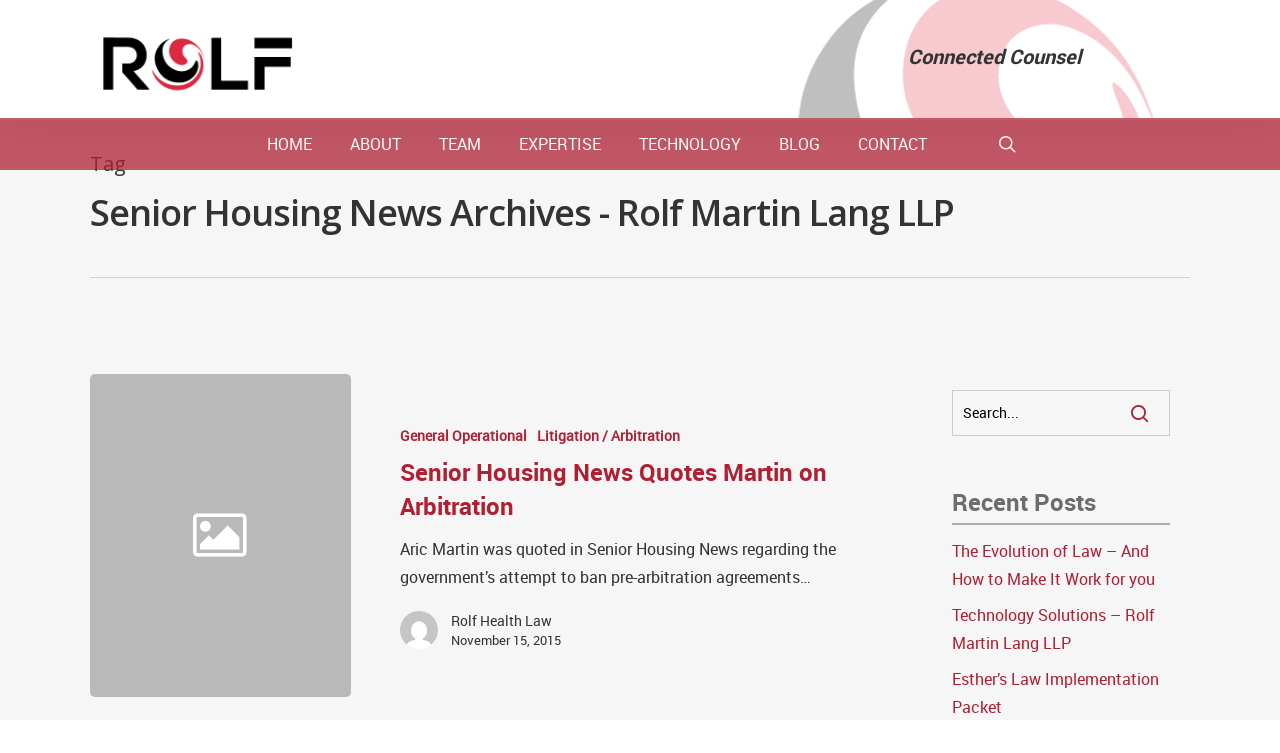

--- FILE ---
content_type: text/html; charset=UTF-8
request_url: https://rolflaw.com/tag/senior-housing-news/
body_size: 67901
content:
<!doctype html>
<html lang="en-US" class="no-js">
<head>
	<meta charset="UTF-8">
	<meta name="viewport" content="width=device-width, initial-scale=1, maximum-scale=1, user-scalable=0" /><link rel="shortcut icon" href="https://rolflaw.com/wp-content/uploads/2021/09/ball-rolf-favicon.png" /><meta name='robots' content='index, follow, max-image-preview:large, max-snippet:-1, max-video-preview:-1' />
	<style>img:is([sizes="auto" i], [sizes^="auto," i]) { contain-intrinsic-size: 3000px 1500px }</style>
	
	<!-- This site is optimized with the Yoast SEO plugin v26.8 - https://yoast.com/product/yoast-seo-wordpress/ -->
	<title>Senior Housing News Archives - Rolf Martin Lang LLP</title>
	<link rel="canonical" href="https://rolflaw.com/tag/senior-housing-news/" />
	<meta property="og:locale" content="en_US" />
	<meta property="og:type" content="article" />
	<meta property="og:title" content="Senior Housing News Archives - Rolf Martin Lang LLP" />
	<meta property="og:url" content="https://rolflaw.com/tag/senior-housing-news/" />
	<meta property="og:site_name" content="Rolf Martin Lang LLP" />
	<meta name="twitter:card" content="summary_large_image" />
	<meta name="twitter:site" content="@RolfLaw" />
	<script type="application/ld+json" class="yoast-schema-graph">{"@context":"https://schema.org","@graph":[{"@type":"CollectionPage","@id":"https://rolflaw.com/tag/senior-housing-news/","url":"https://rolflaw.com/tag/senior-housing-news/","name":"Senior Housing News Archives - Rolf Martin Lang LLP","isPartOf":{"@id":"https://rolflaw.com/#website"},"breadcrumb":{"@id":"https://rolflaw.com/tag/senior-housing-news/#breadcrumb"},"inLanguage":"en-US"},{"@type":"BreadcrumbList","@id":"https://rolflaw.com/tag/senior-housing-news/#breadcrumb","itemListElement":[{"@type":"ListItem","position":1,"name":"Home","item":"https://rolflaw.com/"},{"@type":"ListItem","position":2,"name":"Senior Housing News"}]},{"@type":"WebSite","@id":"https://rolflaw.com/#website","url":"https://rolflaw.com/","name":"Rolf Martin Lang LLP","description":"Healthcare. It’s what we do and who we are.","publisher":{"@id":"https://rolflaw.com/#organization"},"alternateName":"ROLF","potentialAction":[{"@type":"SearchAction","target":{"@type":"EntryPoint","urlTemplate":"https://rolflaw.com/?s={search_term_string}"},"query-input":{"@type":"PropertyValueSpecification","valueRequired":true,"valueName":"search_term_string"}}],"inLanguage":"en-US"},{"@type":"Organization","@id":"https://rolflaw.com/#organization","name":"Rolf Goffman Martin Lang LLP","alternateName":"ROLF","url":"https://rolflaw.com/","logo":{"@type":"ImageObject","inLanguage":"en-US","@id":"https://rolflaw.com/#/schema/logo/image/","url":"https://rolflaw.com/wp-content/uploads/2019/01/rolf-logo-big.png","contentUrl":"https://rolflaw.com/wp-content/uploads/2019/01/rolf-logo-big.png","width":1024,"height":287,"caption":"Rolf Goffman Martin Lang LLP"},"image":{"@id":"https://rolflaw.com/#/schema/logo/image/"},"sameAs":["http://www.facebook.com/RolfLaw","https://x.com/RolfLaw","http://www.instagram.com/RolfLaw","https://www.linkedin.com/in/rolflaw/","https://www.youtube.com/channel/UCiOteovYYLcJdEekW3L6k5A?view_as=subscriber"]}]}</script>
	<!-- / Yoast SEO plugin. -->


<link rel='dns-prefetch' href='//fonts.googleapis.com' />
<link rel="alternate" type="application/rss+xml" title="Rolf Martin Lang LLP &raquo; Feed" href="https://rolflaw.com/feed/" />
<link rel="alternate" type="application/rss+xml" title="Rolf Martin Lang LLP &raquo; Comments Feed" href="https://rolflaw.com/comments/feed/" />
<link rel="alternate" type="application/rss+xml" title="Rolf Martin Lang LLP &raquo; Senior Housing News Tag Feed" href="https://rolflaw.com/tag/senior-housing-news/feed/" />
<script type="text/javascript">
/* <![CDATA[ */
window._wpemojiSettings = {"baseUrl":"https:\/\/s.w.org\/images\/core\/emoji\/16.0.1\/72x72\/","ext":".png","svgUrl":"https:\/\/s.w.org\/images\/core\/emoji\/16.0.1\/svg\/","svgExt":".svg","source":{"concatemoji":"https:\/\/rolflaw.com\/wp-includes\/js\/wp-emoji-release.min.js?ver=6.8.3"}};
/*! This file is auto-generated */
!function(s,n){var o,i,e;function c(e){try{var t={supportTests:e,timestamp:(new Date).valueOf()};sessionStorage.setItem(o,JSON.stringify(t))}catch(e){}}function p(e,t,n){e.clearRect(0,0,e.canvas.width,e.canvas.height),e.fillText(t,0,0);var t=new Uint32Array(e.getImageData(0,0,e.canvas.width,e.canvas.height).data),a=(e.clearRect(0,0,e.canvas.width,e.canvas.height),e.fillText(n,0,0),new Uint32Array(e.getImageData(0,0,e.canvas.width,e.canvas.height).data));return t.every(function(e,t){return e===a[t]})}function u(e,t){e.clearRect(0,0,e.canvas.width,e.canvas.height),e.fillText(t,0,0);for(var n=e.getImageData(16,16,1,1),a=0;a<n.data.length;a++)if(0!==n.data[a])return!1;return!0}function f(e,t,n,a){switch(t){case"flag":return n(e,"\ud83c\udff3\ufe0f\u200d\u26a7\ufe0f","\ud83c\udff3\ufe0f\u200b\u26a7\ufe0f")?!1:!n(e,"\ud83c\udde8\ud83c\uddf6","\ud83c\udde8\u200b\ud83c\uddf6")&&!n(e,"\ud83c\udff4\udb40\udc67\udb40\udc62\udb40\udc65\udb40\udc6e\udb40\udc67\udb40\udc7f","\ud83c\udff4\u200b\udb40\udc67\u200b\udb40\udc62\u200b\udb40\udc65\u200b\udb40\udc6e\u200b\udb40\udc67\u200b\udb40\udc7f");case"emoji":return!a(e,"\ud83e\udedf")}return!1}function g(e,t,n,a){var r="undefined"!=typeof WorkerGlobalScope&&self instanceof WorkerGlobalScope?new OffscreenCanvas(300,150):s.createElement("canvas"),o=r.getContext("2d",{willReadFrequently:!0}),i=(o.textBaseline="top",o.font="600 32px Arial",{});return e.forEach(function(e){i[e]=t(o,e,n,a)}),i}function t(e){var t=s.createElement("script");t.src=e,t.defer=!0,s.head.appendChild(t)}"undefined"!=typeof Promise&&(o="wpEmojiSettingsSupports",i=["flag","emoji"],n.supports={everything:!0,everythingExceptFlag:!0},e=new Promise(function(e){s.addEventListener("DOMContentLoaded",e,{once:!0})}),new Promise(function(t){var n=function(){try{var e=JSON.parse(sessionStorage.getItem(o));if("object"==typeof e&&"number"==typeof e.timestamp&&(new Date).valueOf()<e.timestamp+604800&&"object"==typeof e.supportTests)return e.supportTests}catch(e){}return null}();if(!n){if("undefined"!=typeof Worker&&"undefined"!=typeof OffscreenCanvas&&"undefined"!=typeof URL&&URL.createObjectURL&&"undefined"!=typeof Blob)try{var e="postMessage("+g.toString()+"("+[JSON.stringify(i),f.toString(),p.toString(),u.toString()].join(",")+"));",a=new Blob([e],{type:"text/javascript"}),r=new Worker(URL.createObjectURL(a),{name:"wpTestEmojiSupports"});return void(r.onmessage=function(e){c(n=e.data),r.terminate(),t(n)})}catch(e){}c(n=g(i,f,p,u))}t(n)}).then(function(e){for(var t in e)n.supports[t]=e[t],n.supports.everything=n.supports.everything&&n.supports[t],"flag"!==t&&(n.supports.everythingExceptFlag=n.supports.everythingExceptFlag&&n.supports[t]);n.supports.everythingExceptFlag=n.supports.everythingExceptFlag&&!n.supports.flag,n.DOMReady=!1,n.readyCallback=function(){n.DOMReady=!0}}).then(function(){return e}).then(function(){var e;n.supports.everything||(n.readyCallback(),(e=n.source||{}).concatemoji?t(e.concatemoji):e.wpemoji&&e.twemoji&&(t(e.twemoji),t(e.wpemoji)))}))}((window,document),window._wpemojiSettings);
/* ]]> */
</script>
<style id='wp-emoji-styles-inline-css' type='text/css'>

	img.wp-smiley, img.emoji {
		display: inline !important;
		border: none !important;
		box-shadow: none !important;
		height: 1em !important;
		width: 1em !important;
		margin: 0 0.07em !important;
		vertical-align: -0.1em !important;
		background: none !important;
		padding: 0 !important;
	}
</style>
<link rel='stylesheet' id='contact-form-7-css' href='https://rolflaw.com/wp-content/plugins/contact-form-7/includes/css/styles.css?ver=6.1.4' type='text/css' media='all' />
<link rel='stylesheet' id='font-awesome-css' href='https://rolflaw.com/wp-content/themes/salient/css/font-awesome-legacy.min.css?ver=4.7.1' type='text/css' media='all' />
<link rel='stylesheet' id='parent-style-css' href='https://rolflaw.com/wp-content/themes/salient/style.css?ver=6.8.3' type='text/css' media='all' />
<link rel='stylesheet' id='salient-grid-system-css' href='https://rolflaw.com/wp-content/themes/salient/css/grid-system.css?ver=13.0.5' type='text/css' media='all' />
<link rel='stylesheet' id='main-styles-css' href='https://rolflaw.com/wp-content/themes/salient/css/style.css?ver=13.0.5' type='text/css' media='all' />
<link rel='stylesheet' id='nectar-header-layout-centered-menu-under-logo-css' href='https://rolflaw.com/wp-content/themes/salient/css/header/header-layout-centered-menu-under-logo.css?ver=13.0.5' type='text/css' media='all' />
<link rel='stylesheet' id='nectar_default_font_open_sans-css' href='https://fonts.googleapis.com/css?family=Open+Sans%3A300%2C400%2C600%2C700&#038;subset=latin%2Clatin-ext' type='text/css' media='all' />
<link rel='stylesheet' id='nectar-blog-standard-featured-left-css' href='https://rolflaw.com/wp-content/themes/salient/css/blog/standard-featured-left.css?ver=13.0.5' type='text/css' media='all' />
<link rel='stylesheet' id='responsive-css' href='https://rolflaw.com/wp-content/themes/salient/css/responsive.css?ver=13.0.5' type='text/css' media='all' />
<link rel='stylesheet' id='skin-ascend-css' href='https://rolflaw.com/wp-content/themes/salient/css/ascend.css?ver=13.0.5' type='text/css' media='all' />
<link rel='stylesheet' id='salient-wp-menu-dynamic-css' href='https://rolflaw.com/wp-content/uploads/salient/menu-dynamic.css?ver=34575' type='text/css' media='all' />
<link rel='stylesheet' id='dynamic-css-css' href='https://rolflaw.com/wp-content/themes/salient/css/salient-dynamic-styles.css?ver=3157' type='text/css' media='all' />
<style id='dynamic-css-inline-css' type='text/css'>
.archive.author .row .col.section-title span,.archive.category .row .col.section-title span,.archive.tag .row .col.section-title span,.archive.date .row .col.section-title span{padding-left:0}body.author #page-header-wrap #page-header-bg,body.category #page-header-wrap #page-header-bg,body.tag #page-header-wrap #page-header-bg,body.date #page-header-wrap #page-header-bg{height:auto;padding-top:8%;padding-bottom:8%;}.archive #page-header-wrap{height:auto;}.archive.category .row .col.section-title p,.archive.tag .row .col.section-title p{margin-top:10px;}body[data-bg-header="true"].category .container-wrap,body[data-bg-header="true"].author .container-wrap,body[data-bg-header="true"].date .container-wrap,body[data-bg-header="true"].blog .container-wrap{padding-top:4.1em!important}body[data-bg-header="true"].archive .container-wrap.meta_overlaid_blog,body[data-bg-header="true"].category .container-wrap.meta_overlaid_blog,body[data-bg-header="true"].author .container-wrap.meta_overlaid_blog,body[data-bg-header="true"].date .container-wrap.meta_overlaid_blog{padding-top:0!important;}body.archive #page-header-bg:not(.fullscreen-header) .span_6{position:relative;-webkit-transform:none;transform:none;top:0;}@media only screen and (min-width:1000px){body #ajax-content-wrap.no-scroll{min-height:calc(100vh - 116px);height:calc(100vh - 116px)!important;}}@media only screen and (min-width:1000px){#page-header-wrap.fullscreen-header,#page-header-wrap.fullscreen-header #page-header-bg,html:not(.nectar-box-roll-loaded) .nectar-box-roll > #page-header-bg.fullscreen-header,.nectar_fullscreen_zoom_recent_projects,#nectar_fullscreen_rows:not(.afterLoaded) > div{height:calc(100vh - 115px);}.wpb_row.vc_row-o-full-height.top-level,.wpb_row.vc_row-o-full-height.top-level > .col.span_12{min-height:calc(100vh - 115px);}html:not(.nectar-box-roll-loaded) .nectar-box-roll > #page-header-bg.fullscreen-header{top:116px;}.nectar-slider-wrap[data-fullscreen="true"]:not(.loaded),.nectar-slider-wrap[data-fullscreen="true"]:not(.loaded) .swiper-container{height:calc(100vh - 114px)!important;}.admin-bar .nectar-slider-wrap[data-fullscreen="true"]:not(.loaded),.admin-bar .nectar-slider-wrap[data-fullscreen="true"]:not(.loaded) .swiper-container{height:calc(100vh - 114px - 32px)!important;}}.screen-reader-text,.nectar-skip-to-content:not(:focus){border:0;clip:rect(1px,1px,1px,1px);clip-path:inset(50%);height:1px;margin:-1px;overflow:hidden;padding:0;position:absolute!important;width:1px;word-wrap:normal!important;}
.team-member h4 a {
    font: 16px "roboto-bold";
}

body:not(.page-id-91) .ginput_recaptcha > div {
    margin: 0 auto;
}
</style>
<link rel='stylesheet' id='salient-child-style-css' href='https://rolflaw.com/wp-content/themes/robintek-child/style.css?ver=13.0.5' type='text/css' media='all' />
<script type="text/javascript" src="https://rolflaw.com/wp-includes/js/jquery/jquery.min.js?ver=3.7.1" id="jquery-core-js"></script>
<script type="text/javascript" src="https://rolflaw.com/wp-includes/js/jquery/jquery-migrate.min.js?ver=3.4.1" id="jquery-migrate-js"></script>
<link rel="https://api.w.org/" href="https://rolflaw.com/wp-json/" /><link rel="alternate" title="JSON" type="application/json" href="https://rolflaw.com/wp-json/wp/v2/tags/197" /><link rel="EditURI" type="application/rsd+xml" title="RSD" href="https://rolflaw.com/xmlrpc.php?rsd" />
<meta name="generator" content="WordPress 6.8.3" />
<script type="text/javascript"> var root = document.getElementsByTagName( "html" )[0]; root.setAttribute( "class", "js" ); </script><meta name="generator" content="Powered by WPBakery Page Builder - drag and drop page builder for WordPress."/>
<noscript><style> .wpb_animate_when_almost_visible { opacity: 1; }</style></noscript></head><body data-rsssl=1 class="archive tag tag-senior-housing-news tag-197 wp-theme-salient wp-child-theme-robintek-child ascend wpb-js-composer js-comp-ver-6.6.0 vc_responsive" data-footer-reveal="false" data-footer-reveal-shadow="none" data-header-format="centered-menu-under-logo" data-body-border="off" data-boxed-style="" data-header-breakpoint="1000" data-dropdown-style="minimal" data-cae="easeOutCubic" data-cad="650" data-megamenu-width="contained" data-aie="none" data-ls="magnific" data-apte="standard" data-hhun="0" data-fancy-form-rcs="default" data-form-style="default" data-form-submit="regular" data-is="minimal" data-button-style="default" data-user-account-button="false" data-flex-cols="true" data-col-gap="default" data-header-inherit-rc="false" data-header-search="true" data-animated-anchors="true" data-ajax-transitions="false" data-full-width-header="false" data-slide-out-widget-area="true" data-slide-out-widget-area-style="simple" data-user-set-ocm="off" data-loading-animation="none" data-bg-header="false" data-responsive="1" data-ext-responsive="true" data-ext-padding="90" data-header-resize="0" data-header-color="light" data-transparent-header="false" data-cart="false" data-remove-m-parallax="" data-remove-m-video-bgs="" data-m-animate="0" data-force-header-trans-color="light" data-smooth-scrolling="0" data-permanent-transparent="false" >
	
	<script type="text/javascript">
	 (function(window, document) {

		 if(navigator.userAgent.match(/(Android|iPod|iPhone|iPad|BlackBerry|IEMobile|Opera Mini)/)) {
			 document.body.className += " using-mobile-browser ";
		 }

		 if( !("ontouchstart" in window) ) {

			 var body = document.querySelector("body");
			 var winW = window.innerWidth;
			 var bodyW = body.clientWidth;

			 if (winW > bodyW + 4) {
				 body.setAttribute("style", "--scroll-bar-w: " + (winW - bodyW - 4) + "px");
			 } else {
				 body.setAttribute("style", "--scroll-bar-w: 0px");
			 }
		 }

	 })(window, document);
   </script><a href="#ajax-content-wrap" class="nectar-skip-to-content">Skip to main content</a>	
	<div id="header-space"  data-header-mobile-fixed='false'></div> 
	
		<div id="header-outer" data-has-menu="true" data-has-buttons="yes" data-header-button_style="default" data-using-pr-menu="false" data-mobile-fixed="false" data-ptnm="false" data-lhe="default" data-user-set-bg="#ffffff" data-format="centered-menu-under-logo" data-permanent-transparent="false" data-megamenu-rt="0" data-remove-fixed="0" data-header-resize="0" data-cart="false" data-transparency-option="0" data-box-shadow="large" data-shrink-num="6" data-using-secondary="0" data-using-logo="1" data-logo-height="74" data-m-logo-height="44" data-padding="1" data-full-width="false" data-condense="false" >
		
<header id="top">
	<div class="container">
		<div class="row">
			<div class="col span_3">
								<a id="logo" href="https://rolflaw.com" data-supplied-ml-starting-dark="false" data-supplied-ml-starting="false" data-supplied-ml="false" >
					<img class="stnd skip-lazy default-logo dark-version" width="460" height="157" alt="Rolf Martin Lang LLP" src="https://rolflaw.com/wp-content/uploads/2019/01/rolf-logo.png" srcset="https://rolflaw.com/wp-content/uploads/2019/01/rolf-logo.png 1x, https://rolflaw.com/wp-content/uploads/2019/01/rolf-logo-big.png 2x" />				</a>
								<div class="hdr-info">
					<!--<a class="hdr-phone" href="tel:+12465141100">(216) 514-1100</a>-->
					<p class="hdr-txt">Law. Consulting. Technology.</p>
					</div>
			</div><!--/span_3-->

			<div class="col span_9 col_last">
									<a class="mobile-search" href="#searchbox"><span class="nectar-icon icon-salient-search" aria-hidden="true"></span><span class="screen-reader-text">search</span></a>
																		<div class="slide-out-widget-area-toggle mobile-icon simple" data-custom-color="false" data-icon-animation="simple-transform">
						<div> <a href="#sidewidgetarea" aria-label="Navigation Menu" aria-expanded="false" class="closed">
							<span class="screen-reader-text">Menu</span><span aria-hidden="true"> <i class="lines-button x2"> <i class="lines"></i> </i> </span>
						</a></div>
					</div>
				
									<nav>
													<ul class="sf-menu">
								<li id="menu-item-2768" class="menu-item menu-item-type-post_type menu-item-object-page menu-item-home nectar-regular-menu-item menu-item-2768"><a href="https://rolflaw.com/"><span class="menu-title-text">Home</span></a></li>
<li id="menu-item-2769" class="menu-item menu-item-type-post_type menu-item-object-page nectar-regular-menu-item menu-item-2769"><a href="https://rolflaw.com/about/"><span class="menu-title-text">About</span></a></li>
<li id="menu-item-2770" class="megamenu columns-4 menu-item menu-item-type-post_type menu-item-object-page menu-item-has-children nectar-regular-menu-item menu-item-2770"><a href="https://rolflaw.com/our-people/"><span class="menu-title-text">Team</span></a>
<ul class="sub-menu">
	<li id="menu-item-3096" class="menu-item menu-item-type-custom menu-item-object-custom menu-item-has-children nectar-regular-menu-item menu-item-3096"><a><span class="menu-title-text">&#8211;</span><span class="sf-sub-indicator"><i class="fa fa-angle-right icon-in-menu" aria-hidden="true"></i></span></a>
	<ul class="sub-menu">
		<li id="menu-item-3072" class="menu-item menu-item-type-post_type menu-item-object-page nectar-regular-menu-item menu-item-3072"><a href="https://rolflaw.com/our-people/attorneys/jacqueline-anderson/"><span class="menu-title-text">Jacqueline Anderson</span></a></li>
		<li id="menu-item-6038" class="menu-item menu-item-type-post_type menu-item-object-page nectar-regular-menu-item menu-item-6038"><a href="https://rolflaw.com/our-people/attorneys/catharine-bender/"><span class="menu-title-text">Catharine Bender</span></a></li>
		<li id="menu-item-3516" class="menu-item menu-item-type-post_type menu-item-object-page nectar-regular-menu-item menu-item-3516"><a href="https://rolflaw.com/our-people/attorneys/david-brown/"><span class="menu-title-text">David Brown</span></a></li>
		<li id="menu-item-3075" class="menu-item menu-item-type-post_type menu-item-object-page nectar-regular-menu-item menu-item-3075"><a href="https://rolflaw.com/our-people/attorneys/michele-conroy/"><span class="menu-title-text">Michele Conroy</span></a></li>
		<li id="menu-item-5121" class="menu-item menu-item-type-post_type menu-item-object-page nectar-regular-menu-item menu-item-5121"><a href="https://rolflaw.com/our-people/attorneys/kristen-basista/"><span class="menu-title-text">Kristen Dubic</span></a></li>
		<li id="menu-item-5595" class="menu-item menu-item-type-post_type menu-item-object-page nectar-regular-menu-item menu-item-5595"><a href="https://rolflaw.com/our-people/dustin-ellinger/"><span class="menu-title-text">Dustin Ellinger</span></a></li>
		<li id="menu-item-3076" class="menu-item menu-item-type-post_type menu-item-object-page nectar-regular-menu-item menu-item-3076"><a href="https://rolflaw.com/our-people/attorneys/fiktus/"><span class="menu-title-text">Richard Fiktus</span></a></li>
	</ul>
</li>
	<li id="menu-item-3097" class="menu-item menu-item-type-custom menu-item-object-custom menu-item-has-children nectar-regular-menu-item menu-item-3097"><a><span class="menu-title-text">&#8211;</span><span class="sf-sub-indicator"><i class="fa fa-angle-right icon-in-menu" aria-hidden="true"></i></span></a>
	<ul class="sub-menu">
		<li id="menu-item-3077" class="menu-item menu-item-type-post_type menu-item-object-page nectar-regular-menu-item menu-item-3077"><a href="https://rolflaw.com/our-people/attorneys/goffman/"><span class="menu-title-text">Ira Goffman</span></a></li>
		<li id="menu-item-5159" class="menu-item menu-item-type-post_type menu-item-object-page nectar-regular-menu-item menu-item-5159"><a href="https://rolflaw.com/our-people/attorneys/kally-goodwin-ratzloff/"><span class="menu-title-text">Kally Goodwin-Ratzloff</span></a></li>
		<li id="menu-item-4988" class="menu-item menu-item-type-post_type menu-item-object-page nectar-regular-menu-item menu-item-4988"><a href="https://rolflaw.com/our-people/attorneys/nicole-hemmelgarn/"><span class="menu-title-text">Nicole Hemmelgarn</span></a></li>
		<li id="menu-item-6109" class="menu-item menu-item-type-post_type menu-item-object-page nectar-regular-menu-item menu-item-6109"><a href="https://rolflaw.com/our-people/attorneys/aaron-kaeser/"><span class="menu-title-text">Aaron Kaeser</span></a></li>
		<li id="menu-item-3078" class="menu-item menu-item-type-post_type menu-item-object-page nectar-regular-menu-item menu-item-3078"><a href="https://rolflaw.com/our-people/attorneys/kaser/"><span class="menu-title-text">Brian Kaser</span></a></li>
		<li id="menu-item-3079" class="menu-item menu-item-type-post_type menu-item-object-page nectar-regular-menu-item menu-item-3079"><a href="https://rolflaw.com/our-people/attorneys/kuhn/"><span class="menu-title-text">Chris Kuhn</span></a></li>
		<li id="menu-item-3080" class="menu-item menu-item-type-post_type menu-item-object-page nectar-regular-menu-item menu-item-3080"><a href="https://rolflaw.com/our-people/attorneys/paul-lang/"><span class="menu-title-text">Paul Lang</span></a></li>
	</ul>
</li>
	<li id="menu-item-3098" class="menu-item menu-item-type-custom menu-item-object-custom menu-item-has-children nectar-regular-menu-item menu-item-3098"><a><span class="menu-title-text">&#8211;</span><span class="sf-sub-indicator"><i class="fa fa-angle-right icon-in-menu" aria-hidden="true"></i></span></a>
	<ul class="sub-menu">
		<li id="menu-item-3081" class="menu-item menu-item-type-post_type menu-item-object-page nectar-regular-menu-item menu-item-3081"><a href="https://rolflaw.com/our-people/attorneys/allison-lansell/"><span class="menu-title-text">Allison Lansell</span></a></li>
		<li id="menu-item-3083" class="menu-item menu-item-type-post_type menu-item-object-page nectar-regular-menu-item menu-item-3083"><a href="https://rolflaw.com/our-people/attorneys/aric-martin/"><span class="menu-title-text">Aric Martin</span></a></li>
		<li id="menu-item-3088" class="menu-item menu-item-type-post_type menu-item-object-page nectar-regular-menu-item menu-item-3088"><a href="https://rolflaw.com/our-people/other-professionals/jill-miller/"><span class="menu-title-text">Jill Miller</span></a></li>
		<li id="menu-item-5926" class="menu-item menu-item-type-post_type menu-item-object-page nectar-regular-menu-item menu-item-5926"><a href="https://rolflaw.com/our-people/attorneys/marlayna-olenick/"><span class="menu-title-text">Marlayna Olenick</span></a></li>
		<li id="menu-item-3086" class="menu-item menu-item-type-post_type menu-item-object-page nectar-regular-menu-item menu-item-3086"><a href="https://rolflaw.com/our-people/attorneys/petros/"><span class="menu-title-text">Joe Petros</span></a></li>
		<li id="menu-item-3087" class="menu-item menu-item-type-post_type menu-item-object-page nectar-regular-menu-item menu-item-3087"><a href="https://rolflaw.com/our-people/attorneys/phillips/"><span class="menu-title-text">Cory Phillips</span></a></li>
		<li id="menu-item-3089" class="menu-item menu-item-type-post_type menu-item-object-page nectar-regular-menu-item menu-item-3089"><a href="https://rolflaw.com/our-people/attorneys/pivonka/"><span class="menu-title-text">Robert Pivonka</span></a></li>
	</ul>
</li>
	<li id="menu-item-3099" class="menu-item menu-item-type-custom menu-item-object-custom menu-item-has-children nectar-regular-menu-item menu-item-3099"><a><span class="menu-title-text">&#8211;</span><span class="sf-sub-indicator"><i class="fa fa-angle-right icon-in-menu" aria-hidden="true"></i></span></a>
	<ul class="sub-menu">
		<li id="menu-item-5925" class="menu-item menu-item-type-post_type menu-item-object-page nectar-regular-menu-item menu-item-5925"><a href="https://rolflaw.com/our-people/attorneys/brendan-richard/"><span class="menu-title-text">Brendan Richard</span></a></li>
		<li id="menu-item-3090" class="menu-item menu-item-type-post_type menu-item-object-page nectar-regular-menu-item menu-item-3090"><a href="https://rolflaw.com/our-people/attorneys/carol-rolf/"><span class="menu-title-text">Carol Rolf</span></a></li>
		<li id="menu-item-4861" class="menu-item menu-item-type-post_type menu-item-object-page nectar-regular-menu-item menu-item-4861"><a href="https://rolflaw.com/rick-suarez/"><span class="menu-title-text">Rick Suarez</span></a></li>
		<li id="menu-item-3091" class="menu-item menu-item-type-post_type menu-item-object-page nectar-regular-menu-item menu-item-3091"><a href="https://rolflaw.com/our-people/attorneys/tost/"><span class="menu-title-text">Christopher Tost</span></a></li>
		<li id="menu-item-5594" class="menu-item menu-item-type-post_type menu-item-object-page nectar-regular-menu-item menu-item-5594"><a href="https://rolflaw.com/our-people/marilyn-k-weber/"><span class="menu-title-text">Marilyn K. Weber</span></a></li>
		<li id="menu-item-5937" class="menu-item menu-item-type-post_type menu-item-object-page nectar-regular-menu-item menu-item-5937"><a href="https://rolflaw.com/our-people/attorneys/brandon-weisberg/"><span class="menu-title-text">Brandon Weisberg</span></a></li>
		<li id="menu-item-5628" class="menu-item menu-item-type-post_type menu-item-object-page nectar-regular-menu-item menu-item-5628"><a href="https://rolflaw.com/our-people/attorneys/taylor-wesley/"><span class="menu-title-text">Taylor Wesley</span></a></li>
	</ul>
</li>
</ul>
</li>
<li id="menu-item-2771" class="megamenu columns-3 menu-item menu-item-type-post_type menu-item-object-page menu-item-has-children nectar-regular-menu-item menu-item-2771"><a href="https://rolflaw.com/practice-areas/"><span class="menu-title-text">Expertise</span></a>
<ul class="sub-menu">
	<li id="menu-item-3111" class="menu-item menu-item-type-custom menu-item-object-custom menu-item-has-children nectar-regular-menu-item menu-item-3111"><a><span class="menu-title-text">&#8211;</span><span class="sf-sub-indicator"><i class="fa fa-angle-right icon-in-menu" aria-hidden="true"></i></span></a>
	<ul class="sub-menu">
		<li id="menu-item-3109" class="menu-item menu-item-type-post_type menu-item-object-page nectar-regular-menu-item menu-item-3109"><a href="https://rolflaw.com/practice-areas/banking-commercial-finance/"><span class="menu-title-text">Banking &#038; Commercial Finance</span></a></li>
		<li id="menu-item-3107" class="menu-item menu-item-type-post_type menu-item-object-page nectar-regular-menu-item menu-item-3107"><a href="https://rolflaw.com/practice-areas/business-corporate/"><span class="menu-title-text">Business &#038; Corporate</span></a></li>
		<li id="menu-item-5252" class="menu-item menu-item-type-post_type menu-item-object-page nectar-regular-menu-item menu-item-5252"><a href="https://rolflaw.com/practice-areas/certificate-of-need-con/"><span class="menu-title-text">Certificate of Need (CON)</span></a></li>
		<li id="menu-item-3102" class="menu-item menu-item-type-post_type menu-item-object-page nectar-regular-menu-item menu-item-3102"><a href="https://rolflaw.com/practice-areas/fraud-abuse/"><span class="menu-title-text">Fraud &#038; Abuse</span></a></li>
	</ul>
</li>
	<li id="menu-item-3112" class="menu-item menu-item-type-custom menu-item-object-custom menu-item-has-children nectar-regular-menu-item menu-item-3112"><a><span class="menu-title-text">&#8211;</span><span class="sf-sub-indicator"><i class="fa fa-angle-right icon-in-menu" aria-hidden="true"></i></span></a>
	<ul class="sub-menu">
		<li id="menu-item-3101" class="menu-item menu-item-type-post_type menu-item-object-page nectar-regular-menu-item menu-item-3101"><a href="https://rolflaw.com/practice-areas/government-audits-investigations/"><span class="menu-title-text">Government Audits &#038; Investigations</span></a></li>
		<li id="menu-item-3106" class="menu-item menu-item-type-post_type menu-item-object-page nectar-regular-menu-item menu-item-3106"><a href="https://rolflaw.com/practice-areas/labor-employment/"><span class="menu-title-text">Labor &#038; Employment</span></a></li>
		<li id="menu-item-3105" class="menu-item menu-item-type-post_type menu-item-object-page nectar-regular-menu-item menu-item-3105"><a href="https://rolflaw.com/practice-areas/litigation/"><span class="menu-title-text">Litigation</span></a></li>
		<li id="menu-item-4851" class="menu-item menu-item-type-post_type menu-item-object-page nectar-regular-menu-item menu-item-4851"><a href="https://rolflaw.com/practice-areas/professional-licensing/"><span class="menu-title-text">Professional Licensing</span></a></li>
		<li id="menu-item-3108" class="menu-item menu-item-type-post_type menu-item-object-page nectar-regular-menu-item menu-item-3108"><a href="https://rolflaw.com/practice-areas/real-estate/"><span class="menu-title-text">Real Estate</span></a></li>
	</ul>
</li>
	<li id="menu-item-3113" class="menu-item menu-item-type-custom menu-item-object-custom menu-item-has-children nectar-regular-menu-item menu-item-3113"><a><span class="menu-title-text">&#8211;</span><span class="sf-sub-indicator"><i class="fa fa-angle-right icon-in-menu" aria-hidden="true"></i></span></a>
	<ul class="sub-menu">
		<li id="menu-item-5848" class="menu-item menu-item-type-post_type menu-item-object-page nectar-regular-menu-item menu-item-5848"><a href="https://rolflaw.com/practice-areas/reimbursement/"><span class="menu-title-text">Reimbursement</span></a></li>
		<li id="menu-item-4852" class="menu-item menu-item-type-post_type menu-item-object-page nectar-regular-menu-item menu-item-4852"><a href="https://rolflaw.com/practice-areas/real-property-tax-exemption/"><span class="menu-title-text">Real Property Tax Exemption</span></a></li>
		<li id="menu-item-3103" class="menu-item menu-item-type-post_type menu-item-object-page nectar-regular-menu-item menu-item-3103"><a href="https://rolflaw.com/practice-areas/regulatory-compliance/"><span class="menu-title-text">Regulatory &#038; Compliance</span></a></li>
		<li id="menu-item-3104" class="menu-item menu-item-type-post_type menu-item-object-page nectar-regular-menu-item menu-item-3104"><a href="https://rolflaw.com/practice-areas/receivables-collections/"><span class="menu-title-text">Revenue Cycle, Receivables &#038; Collection</span></a></li>
		<li id="menu-item-5251" class="menu-item menu-item-type-post_type menu-item-object-page nectar-regular-menu-item menu-item-5251"><a href="https://rolflaw.com/practice-areas/survey-enforcement/"><span class="menu-title-text">Survey &#038; Enforcement</span></a></li>
	</ul>
</li>
</ul>
</li>
<li id="menu-item-2772" class="menu-item menu-item-type-post_type menu-item-object-page nectar-regular-menu-item menu-item-2772"><a href="https://rolflaw.com/technology/"><span class="menu-title-text">Technology</span></a></li>
<li id="menu-item-5576" class="menu-item menu-item-type-custom menu-item-object-custom nectar-regular-menu-item menu-item-5576"><a href="https://blog.rolflaw.com/"><span class="menu-title-text">Blog</span></a></li>
<li id="menu-item-2774" class="menu-item menu-item-type-post_type menu-item-object-page nectar-regular-menu-item menu-item-2774"><a href="https://rolflaw.com/contact/"><span class="menu-title-text">Contact</span></a></li>
							</ul>
													<ul class="buttons sf-menu" data-user-set-ocm="off">

								<li class="nectar-header-text-content-wrap"><div class="nectar-header-text-content"><div><p class="hdr-txt">Connected Counsel</p></div></div></li><li id="search-btn"><div><a href="#searchbox"><span class="icon-salient-search" aria-hidden="true"></span><span class="screen-reader-text">search</span></a></div> </li>
							</ul>
						
					</nav>

					
				</div><!--/span_9-->

				
			</div><!--/row-->
			
<div id="mobile-menu" data-mobile-fixed="false">

	<div class="inner">

		<div class="nectar-header-text-content mobile-only"><div><p class="hdr-txt">Connected Counsel</p></div></div>
		<div class="menu-items-wrap" data-has-secondary-text="false">

			<ul>
				<li class="menu-item menu-item-type-post_type menu-item-object-page menu-item-home menu-item-2768"><a href="https://rolflaw.com/">Home</a></li>
<li class="menu-item menu-item-type-post_type menu-item-object-page menu-item-2769"><a href="https://rolflaw.com/about/">About</a></li>
<li class="megamenu columns-4 menu-item menu-item-type-post_type menu-item-object-page menu-item-has-children menu-item-2770"><a href="https://rolflaw.com/our-people/">Team</a>
<ul class="sub-menu">
	<li class="menu-item menu-item-type-custom menu-item-object-custom menu-item-has-children menu-item-3096"><a>&#8211;</a>
	<ul class="sub-menu">
		<li class="menu-item menu-item-type-post_type menu-item-object-page menu-item-3072"><a href="https://rolflaw.com/our-people/attorneys/jacqueline-anderson/">Jacqueline Anderson</a></li>
		<li class="menu-item menu-item-type-post_type menu-item-object-page menu-item-6038"><a href="https://rolflaw.com/our-people/attorneys/catharine-bender/">Catharine Bender</a></li>
		<li class="menu-item menu-item-type-post_type menu-item-object-page menu-item-3516"><a href="https://rolflaw.com/our-people/attorneys/david-brown/">David Brown</a></li>
		<li class="menu-item menu-item-type-post_type menu-item-object-page menu-item-3075"><a href="https://rolflaw.com/our-people/attorneys/michele-conroy/">Michele Conroy</a></li>
		<li class="menu-item menu-item-type-post_type menu-item-object-page menu-item-5121"><a href="https://rolflaw.com/our-people/attorneys/kristen-basista/">Kristen Dubic</a></li>
		<li class="menu-item menu-item-type-post_type menu-item-object-page menu-item-5595"><a href="https://rolflaw.com/our-people/dustin-ellinger/">Dustin Ellinger</a></li>
		<li class="menu-item menu-item-type-post_type menu-item-object-page menu-item-3076"><a href="https://rolflaw.com/our-people/attorneys/fiktus/">Richard Fiktus</a></li>
	</ul>
</li>
	<li class="menu-item menu-item-type-custom menu-item-object-custom menu-item-has-children menu-item-3097"><a>&#8211;</a>
	<ul class="sub-menu">
		<li class="menu-item menu-item-type-post_type menu-item-object-page menu-item-3077"><a href="https://rolflaw.com/our-people/attorneys/goffman/">Ira Goffman</a></li>
		<li class="menu-item menu-item-type-post_type menu-item-object-page menu-item-5159"><a href="https://rolflaw.com/our-people/attorneys/kally-goodwin-ratzloff/">Kally Goodwin-Ratzloff</a></li>
		<li class="menu-item menu-item-type-post_type menu-item-object-page menu-item-4988"><a href="https://rolflaw.com/our-people/attorneys/nicole-hemmelgarn/">Nicole Hemmelgarn</a></li>
		<li class="menu-item menu-item-type-post_type menu-item-object-page menu-item-6109"><a href="https://rolflaw.com/our-people/attorneys/aaron-kaeser/">Aaron Kaeser</a></li>
		<li class="menu-item menu-item-type-post_type menu-item-object-page menu-item-3078"><a href="https://rolflaw.com/our-people/attorneys/kaser/">Brian Kaser</a></li>
		<li class="menu-item menu-item-type-post_type menu-item-object-page menu-item-3079"><a href="https://rolflaw.com/our-people/attorneys/kuhn/">Chris Kuhn</a></li>
		<li class="menu-item menu-item-type-post_type menu-item-object-page menu-item-3080"><a href="https://rolflaw.com/our-people/attorneys/paul-lang/">Paul Lang</a></li>
	</ul>
</li>
	<li class="menu-item menu-item-type-custom menu-item-object-custom menu-item-has-children menu-item-3098"><a>&#8211;</a>
	<ul class="sub-menu">
		<li class="menu-item menu-item-type-post_type menu-item-object-page menu-item-3081"><a href="https://rolflaw.com/our-people/attorneys/allison-lansell/">Allison Lansell</a></li>
		<li class="menu-item menu-item-type-post_type menu-item-object-page menu-item-3083"><a href="https://rolflaw.com/our-people/attorneys/aric-martin/">Aric Martin</a></li>
		<li class="menu-item menu-item-type-post_type menu-item-object-page menu-item-3088"><a href="https://rolflaw.com/our-people/other-professionals/jill-miller/">Jill Miller</a></li>
		<li class="menu-item menu-item-type-post_type menu-item-object-page menu-item-5926"><a href="https://rolflaw.com/our-people/attorneys/marlayna-olenick/">Marlayna Olenick</a></li>
		<li class="menu-item menu-item-type-post_type menu-item-object-page menu-item-3086"><a href="https://rolflaw.com/our-people/attorneys/petros/">Joe Petros</a></li>
		<li class="menu-item menu-item-type-post_type menu-item-object-page menu-item-3087"><a href="https://rolflaw.com/our-people/attorneys/phillips/">Cory Phillips</a></li>
		<li class="menu-item menu-item-type-post_type menu-item-object-page menu-item-3089"><a href="https://rolflaw.com/our-people/attorneys/pivonka/">Robert Pivonka</a></li>
	</ul>
</li>
	<li class="menu-item menu-item-type-custom menu-item-object-custom menu-item-has-children menu-item-3099"><a>&#8211;</a>
	<ul class="sub-menu">
		<li class="menu-item menu-item-type-post_type menu-item-object-page menu-item-5925"><a href="https://rolflaw.com/our-people/attorneys/brendan-richard/">Brendan Richard</a></li>
		<li class="menu-item menu-item-type-post_type menu-item-object-page menu-item-3090"><a href="https://rolflaw.com/our-people/attorneys/carol-rolf/">Carol Rolf</a></li>
		<li class="menu-item menu-item-type-post_type menu-item-object-page menu-item-4861"><a href="https://rolflaw.com/rick-suarez/">Rick Suarez</a></li>
		<li class="menu-item menu-item-type-post_type menu-item-object-page menu-item-3091"><a href="https://rolflaw.com/our-people/attorneys/tost/">Christopher Tost</a></li>
		<li class="menu-item menu-item-type-post_type menu-item-object-page menu-item-5594"><a href="https://rolflaw.com/our-people/marilyn-k-weber/">Marilyn K. Weber</a></li>
		<li class="menu-item menu-item-type-post_type menu-item-object-page menu-item-5937"><a href="https://rolflaw.com/our-people/attorneys/brandon-weisberg/">Brandon Weisberg</a></li>
		<li class="menu-item menu-item-type-post_type menu-item-object-page menu-item-5628"><a href="https://rolflaw.com/our-people/attorneys/taylor-wesley/">Taylor Wesley</a></li>
	</ul>
</li>
</ul>
</li>
<li class="megamenu columns-3 menu-item menu-item-type-post_type menu-item-object-page menu-item-has-children menu-item-2771"><a href="https://rolflaw.com/practice-areas/">Expertise</a>
<ul class="sub-menu">
	<li class="menu-item menu-item-type-custom menu-item-object-custom menu-item-has-children menu-item-3111"><a>&#8211;</a>
	<ul class="sub-menu">
		<li class="menu-item menu-item-type-post_type menu-item-object-page menu-item-3109"><a href="https://rolflaw.com/practice-areas/banking-commercial-finance/">Banking &#038; Commercial Finance</a></li>
		<li class="menu-item menu-item-type-post_type menu-item-object-page menu-item-3107"><a href="https://rolflaw.com/practice-areas/business-corporate/">Business &#038; Corporate</a></li>
		<li class="menu-item menu-item-type-post_type menu-item-object-page menu-item-5252"><a href="https://rolflaw.com/practice-areas/certificate-of-need-con/">Certificate of Need (CON)</a></li>
		<li class="menu-item menu-item-type-post_type menu-item-object-page menu-item-3102"><a href="https://rolflaw.com/practice-areas/fraud-abuse/">Fraud &#038; Abuse</a></li>
	</ul>
</li>
	<li class="menu-item menu-item-type-custom menu-item-object-custom menu-item-has-children menu-item-3112"><a>&#8211;</a>
	<ul class="sub-menu">
		<li class="menu-item menu-item-type-post_type menu-item-object-page menu-item-3101"><a href="https://rolflaw.com/practice-areas/government-audits-investigations/">Government Audits &#038; Investigations</a></li>
		<li class="menu-item menu-item-type-post_type menu-item-object-page menu-item-3106"><a href="https://rolflaw.com/practice-areas/labor-employment/">Labor &#038; Employment</a></li>
		<li class="menu-item menu-item-type-post_type menu-item-object-page menu-item-3105"><a href="https://rolflaw.com/practice-areas/litigation/">Litigation</a></li>
		<li class="menu-item menu-item-type-post_type menu-item-object-page menu-item-4851"><a href="https://rolflaw.com/practice-areas/professional-licensing/">Professional Licensing</a></li>
		<li class="menu-item menu-item-type-post_type menu-item-object-page menu-item-3108"><a href="https://rolflaw.com/practice-areas/real-estate/">Real Estate</a></li>
	</ul>
</li>
	<li class="menu-item menu-item-type-custom menu-item-object-custom menu-item-has-children menu-item-3113"><a>&#8211;</a>
	<ul class="sub-menu">
		<li class="menu-item menu-item-type-post_type menu-item-object-page menu-item-5848"><a href="https://rolflaw.com/practice-areas/reimbursement/">Reimbursement</a></li>
		<li class="menu-item menu-item-type-post_type menu-item-object-page menu-item-4852"><a href="https://rolflaw.com/practice-areas/real-property-tax-exemption/">Real Property Tax Exemption</a></li>
		<li class="menu-item menu-item-type-post_type menu-item-object-page menu-item-3103"><a href="https://rolflaw.com/practice-areas/regulatory-compliance/">Regulatory &#038; Compliance</a></li>
		<li class="menu-item menu-item-type-post_type menu-item-object-page menu-item-3104"><a href="https://rolflaw.com/practice-areas/receivables-collections/">Revenue Cycle, Receivables &#038; Collection</a></li>
		<li class="menu-item menu-item-type-post_type menu-item-object-page menu-item-5251"><a href="https://rolflaw.com/practice-areas/survey-enforcement/">Survey &#038; Enforcement</a></li>
	</ul>
</li>
</ul>
</li>
<li class="menu-item menu-item-type-post_type menu-item-object-page menu-item-2772"><a href="https://rolflaw.com/technology/">Technology</a></li>
<li class="menu-item menu-item-type-custom menu-item-object-custom menu-item-5576"><a href="https://blog.rolflaw.com/">Blog</a></li>
<li class="menu-item menu-item-type-post_type menu-item-object-page menu-item-2774"><a href="https://rolflaw.com/contact/">Contact</a></li>


			</ul>

			
		</div><!--/menu-items-wrap-->

		<div class="below-menu-items-wrap">
					</div><!--/below-menu-items-wrap-->

	</div><!--/inner-->

</div><!--/mobile-menu-->
		</div><!--/container-->
	</header>		
	</div>
	
<div id="search-outer" class="nectar">
	<div id="search">
		<div class="container">
			 <div id="search-box">
				 <div class="inner-wrap">
					 <div class="col span_12">
						  <form role="search" action="https://rolflaw.com/" method="GET">
															<input type="text" name="s" id="s" value="Start Typing..." aria-label="Search" data-placeholder="Start Typing..." />
							
						
												</form>
					</div><!--/span_12-->
				</div><!--/inner-wrap-->
			 </div><!--/search-box-->
			 <div id="close"><a href="#"><span class="screen-reader-text">Close Search</span>
				<span class="icon-salient-x" aria-hidden="true"></span>				 </a></div>
		 </div><!--/container-->
	</div><!--/search-->
</div><!--/search-outer-->
	<div id="ajax-content-wrap">

		<div class="row page-header-no-bg" data-alignment="left">
			<div class="container">
				<div class="col span_12 section-title">
					<span class="subheader">Tag</span>
					<h1>Senior Housing News Archives - Rolf Martin Lang LLP</h1>
									</div>
			</div>
		</div>

	
<div class="container-wrap">
		
	<div class="container main-content">
		
		<div class="row">
			
			<div class="post-area col featured_img_left span_9   " data-ams="8px" data-remove-post-date="0" data-remove-post-author="0" data-remove-post-comment-number="0" data-remove-post-nectar-love="0"> <div class="posts-container"  data-load-animation="none">
<article id="post-108" class="post-108 post type-post status-publish format-standard category-general-operational category-litigation-arbitration tag-arbitration tag-aric-martin tag-senior-housing-news">  
  <div class="inner-wrap animated">
    <div class="post-content">
      <div class="article-content-wrap">
        <div class="post-featured-img-wrap">
                    
        </div>
        <div class="post-content-wrap">
          <a class="entire-meta-link" href="https://rolflaw.com/senior-housing-news-quotes-martin-on-arbitration/" aria-label="Senior Housing News Quotes Martin on Arbitration"></a>
          <span class="meta-category"><a class="general-operational" href="https://rolflaw.com/category/general-operational/">General Operational</a><a class="litigation-arbitration" href="https://rolflaw.com/category/litigation-arbitration/">Litigation / Arbitration</a></span>          
          <div class="post-header">
            <h3 class="title"><a href="https://rolflaw.com/senior-housing-news-quotes-martin-on-arbitration/"> Senior Housing News Quotes Martin on Arbitration</a></h3>
          </div>
          
          <div class="excerpt">Aric Martin was quoted in Senior Housing News regarding the government’s attempt to ban pre-arbitration agreements&hellip;</div><div class="grav-wrap"><a href="https://rolflaw.com/author/rolf-health-law/"><img alt='Rolf Health Law' src='https://secure.gravatar.com/avatar/?s=70&#038;d=mm&#038;r=g' srcset='https://secure.gravatar.com/avatar/?s=140&#038;d=mm&#038;r=g 2x' class='avatar avatar-70 photo avatar-default' height='70' width='70' decoding='async'/></a><div class="text"><a href="https://rolflaw.com/author/rolf-health-law/" rel="author">Rolf Health Law</a><span>November 15, 2015</span></div></div>        </div>
      </div>
    </div>
  </div>
</article>				
			</div><!--/posts container-->
				
							
		</div><!--/post-area-->
		
					
							<div id="sidebar" data-nectar-ss="false" class="col span_3 col_last">
					<div id="search-2" class="widget widget_search"><form role="search" method="get" class="search-form" action="https://rolflaw.com/">
	<input type="text" class="search-field" placeholder="Search..." value="" name="s" title="Search for:" />
	<button type="submit" class="search-widget-btn"><span class="normal icon-salient-search" aria-hidden="true"></span><span class="text">Search</span></button>
</form></div>
		<div id="recent-posts-2" class="widget widget_recent_entries">
		<h4>Recent Posts</h4>
		<ul>
											<li>
					<a href="https://rolflaw.com/the-evolution-of-law-aric-martin-interview-with-senior-living-research/">The Evolution of Law &#8211; And How to Make It Work for you</a>
									</li>
											<li>
					<a href="https://rolflaw.com/rolf-technology-solutions/">Technology Solutions &#8211; Rolf Martin Lang LLP</a>
									</li>
											<li>
					<a href="https://rolflaw.com/esthers-law-implementation-packet/">Esther&#8217;s Law Implementation Packet</a>
									</li>
											<li>
					<a href="https://rolflaw.com/covid-19-vaccine-mandate-implementation-packet/">COVID-19 Vaccine Mandate Implementation Packet</a>
									</li>
											<li>
					<a href="https://rolflaw.com/rolf-chosen-as-a-best-law-firm-in-the-us-2022/">ROLF Chosen as a Best Law Firm in the US (2022)</a>
									</li>
					</ul>

		</div><div id="archives-2" class="widget widget_archive"><h4>Archives</h4>		<label class="screen-reader-text" for="archives-dropdown-2">Archives</label>
		<select id="archives-dropdown-2" name="archive-dropdown">
			
			<option value="">Select Month</option>
				<option value='https://rolflaw.com/2022/01/'> January 2022 </option>
	<option value='https://rolflaw.com/2021/12/'> December 2021 </option>
	<option value='https://rolflaw.com/2021/11/'> November 2021 </option>
	<option value='https://rolflaw.com/2021/09/'> September 2021 </option>
	<option value='https://rolflaw.com/2021/08/'> August 2021 </option>
	<option value='https://rolflaw.com/2021/07/'> July 2021 </option>
	<option value='https://rolflaw.com/2021/04/'> April 2021 </option>
	<option value='https://rolflaw.com/2021/03/'> March 2021 </option>
	<option value='https://rolflaw.com/2021/02/'> February 2021 </option>
	<option value='https://rolflaw.com/2021/01/'> January 2021 </option>
	<option value='https://rolflaw.com/2020/11/'> November 2020 </option>
	<option value='https://rolflaw.com/2020/10/'> October 2020 </option>
	<option value='https://rolflaw.com/2020/09/'> September 2020 </option>
	<option value='https://rolflaw.com/2020/08/'> August 2020 </option>
	<option value='https://rolflaw.com/2020/06/'> June 2020 </option>
	<option value='https://rolflaw.com/2020/04/'> April 2020 </option>
	<option value='https://rolflaw.com/2020/03/'> March 2020 </option>
	<option value='https://rolflaw.com/2020/02/'> February 2020 </option>
	<option value='https://rolflaw.com/2020/01/'> January 2020 </option>
	<option value='https://rolflaw.com/2019/12/'> December 2019 </option>
	<option value='https://rolflaw.com/2019/11/'> November 2019 </option>
	<option value='https://rolflaw.com/2019/10/'> October 2019 </option>
	<option value='https://rolflaw.com/2019/09/'> September 2019 </option>
	<option value='https://rolflaw.com/2019/08/'> August 2019 </option>
	<option value='https://rolflaw.com/2019/07/'> July 2019 </option>
	<option value='https://rolflaw.com/2019/06/'> June 2019 </option>
	<option value='https://rolflaw.com/2019/05/'> May 2019 </option>
	<option value='https://rolflaw.com/2019/04/'> April 2019 </option>
	<option value='https://rolflaw.com/2019/03/'> March 2019 </option>
	<option value='https://rolflaw.com/2019/02/'> February 2019 </option>
	<option value='https://rolflaw.com/2019/01/'> January 2019 </option>
	<option value='https://rolflaw.com/2018/12/'> December 2018 </option>
	<option value='https://rolflaw.com/2018/11/'> November 2018 </option>
	<option value='https://rolflaw.com/2018/09/'> September 2018 </option>
	<option value='https://rolflaw.com/2018/08/'> August 2018 </option>
	<option value='https://rolflaw.com/2018/07/'> July 2018 </option>
	<option value='https://rolflaw.com/2018/06/'> June 2018 </option>
	<option value='https://rolflaw.com/2018/05/'> May 2018 </option>
	<option value='https://rolflaw.com/2018/04/'> April 2018 </option>
	<option value='https://rolflaw.com/2018/03/'> March 2018 </option>
	<option value='https://rolflaw.com/2018/02/'> February 2018 </option>
	<option value='https://rolflaw.com/2018/01/'> January 2018 </option>
	<option value='https://rolflaw.com/2017/12/'> December 2017 </option>
	<option value='https://rolflaw.com/2017/11/'> November 2017 </option>
	<option value='https://rolflaw.com/2017/10/'> October 2017 </option>
	<option value='https://rolflaw.com/2017/09/'> September 2017 </option>
	<option value='https://rolflaw.com/2017/08/'> August 2017 </option>
	<option value='https://rolflaw.com/2017/07/'> July 2017 </option>
	<option value='https://rolflaw.com/2017/06/'> June 2017 </option>
	<option value='https://rolflaw.com/2017/05/'> May 2017 </option>
	<option value='https://rolflaw.com/2017/03/'> March 2017 </option>
	<option value='https://rolflaw.com/2017/02/'> February 2017 </option>
	<option value='https://rolflaw.com/2017/01/'> January 2017 </option>
	<option value='https://rolflaw.com/2016/12/'> December 2016 </option>
	<option value='https://rolflaw.com/2016/11/'> November 2016 </option>
	<option value='https://rolflaw.com/2016/10/'> October 2016 </option>
	<option value='https://rolflaw.com/2016/09/'> September 2016 </option>
	<option value='https://rolflaw.com/2016/08/'> August 2016 </option>
	<option value='https://rolflaw.com/2016/07/'> July 2016 </option>
	<option value='https://rolflaw.com/2016/06/'> June 2016 </option>
	<option value='https://rolflaw.com/2016/05/'> May 2016 </option>
	<option value='https://rolflaw.com/2016/04/'> April 2016 </option>
	<option value='https://rolflaw.com/2016/03/'> March 2016 </option>
	<option value='https://rolflaw.com/2016/02/'> February 2016 </option>
	<option value='https://rolflaw.com/2016/01/'> January 2016 </option>
	<option value='https://rolflaw.com/2015/12/'> December 2015 </option>
	<option value='https://rolflaw.com/2015/11/'> November 2015 </option>
	<option value='https://rolflaw.com/2015/08/'> August 2015 </option>
	<option value='https://rolflaw.com/2015/05/'> May 2015 </option>
	<option value='https://rolflaw.com/2015/04/'> April 2015 </option>
	<option value='https://rolflaw.com/2014/11/'> November 2014 </option>
	<option value='https://rolflaw.com/2014/10/'> October 2014 </option>
	<option value='https://rolflaw.com/2014/08/'> August 2014 </option>
	<option value='https://rolflaw.com/2014/07/'> July 2014 </option>
	<option value='https://rolflaw.com/2014/04/'> April 2014 </option>
	<option value='https://rolflaw.com/2014/03/'> March 2014 </option>
	<option value='https://rolflaw.com/2014/02/'> February 2014 </option>
	<option value='https://rolflaw.com/2014/01/'> January 2014 </option>
	<option value='https://rolflaw.com/2013/11/'> November 2013 </option>
	<option value='https://rolflaw.com/2013/08/'> August 2013 </option>
	<option value='https://rolflaw.com/2013/07/'> July 2013 </option>
	<option value='https://rolflaw.com/2013/04/'> April 2013 </option>
	<option value='https://rolflaw.com/2013/03/'> March 2013 </option>
	<option value='https://rolflaw.com/2013/01/'> January 2013 </option>
	<option value='https://rolflaw.com/2012/12/'> December 2012 </option>
	<option value='https://rolflaw.com/2012/11/'> November 2012 </option>
	<option value='https://rolflaw.com/2012/10/'> October 2012 </option>
	<option value='https://rolflaw.com/2012/09/'> September 2012 </option>
	<option value='https://rolflaw.com/2012/08/'> August 2012 </option>
	<option value='https://rolflaw.com/2012/07/'> July 2012 </option>
	<option value='https://rolflaw.com/2012/04/'> April 2012 </option>
	<option value='https://rolflaw.com/2012/02/'> February 2012 </option>
	<option value='https://rolflaw.com/2012/01/'> January 2012 </option>
	<option value='https://rolflaw.com/2011/12/'> December 2011 </option>
	<option value='https://rolflaw.com/2011/11/'> November 2011 </option>
	<option value='https://rolflaw.com/2011/10/'> October 2011 </option>
	<option value='https://rolflaw.com/2011/09/'> September 2011 </option>
	<option value='https://rolflaw.com/2011/08/'> August 2011 </option>
	<option value='https://rolflaw.com/2011/07/'> July 2011 </option>
	<option value='https://rolflaw.com/2011/03/'> March 2011 </option>
	<option value='https://rolflaw.com/2011/01/'> January 2011 </option>
	<option value='https://rolflaw.com/2010/12/'> December 2010 </option>
	<option value='https://rolflaw.com/2010/07/'> July 2010 </option>
	<option value='https://rolflaw.com/2010/05/'> May 2010 </option>

		</select>

			<script type="text/javascript">
/* <![CDATA[ */

(function() {
	var dropdown = document.getElementById( "archives-dropdown-2" );
	function onSelectChange() {
		if ( dropdown.options[ dropdown.selectedIndex ].value !== '' ) {
			document.location.href = this.options[ this.selectedIndex ].value;
		}
	}
	dropdown.onchange = onSelectChange;
})();

/* ]]> */
</script>
</div><div id="categories-2" class="widget widget_categories"><h4>Categories</h4>
			<ul>
					<li class="cat-item cat-item-227"><a href="https://rolflaw.com/category/attorney-news/">Attorney News</a>
</li>
	<li class="cat-item cat-item-202"><a href="https://rolflaw.com/category/certificate-of-need/">Certificate of Need</a>
</li>
	<li class="cat-item cat-item-149"><a href="https://rolflaw.com/category/compliance-ethics/">Compliance &amp; Ethics</a>
</li>
	<li class="cat-item cat-item-316"><a href="https://rolflaw.com/category/contracts/">Contracts</a>
</li>
	<li class="cat-item cat-item-335"><a href="https://rolflaw.com/category/covid-19/">COVID-19</a>
</li>
	<li class="cat-item cat-item-216"><a href="https://rolflaw.com/category/discrimination/">Discrimination</a>
</li>
	<li class="cat-item cat-item-2"><a href="https://rolflaw.com/category/events/">Events</a>
</li>
	<li class="cat-item cat-item-343"><a href="https://rolflaw.com/category/evolve/">EVOLVE</a>
</li>
	<li class="cat-item cat-item-195"><a href="https://rolflaw.com/category/general-operational/">General Operational</a>
</li>
	<li class="cat-item cat-item-284"><a href="https://rolflaw.com/category/hipaa/">HIPAA</a>
</li>
	<li class="cat-item cat-item-163"><a href="https://rolflaw.com/category/labor-employment/">Labor &amp; Employment</a>
</li>
	<li class="cat-item cat-item-196"><a href="https://rolflaw.com/category/litigation-arbitration/">Litigation / Arbitration</a>
</li>
	<li class="cat-item cat-item-3"><a href="https://rolflaw.com/category/news/">News</a>
</li>
	<li class="cat-item cat-item-272"><a href="https://rolflaw.com/category/receivables-revenue-cycle/">Receivables / Revenue Cycle</a>
</li>
	<li class="cat-item cat-item-239"><a href="https://rolflaw.com/category/seminars/">Seminars</a>
</li>
	<li class="cat-item cat-item-215"><a href="https://rolflaw.com/category/survey-enforcement/">Survey &amp; Enforcement</a>
</li>
	<li class="cat-item cat-item-352"><a href="https://rolflaw.com/category/technology/">Technology</a>
</li>
	<li class="cat-item cat-item-214"><a href="https://rolflaw.com/category/transactions/">Transactions</a>
</li>
	<li class="cat-item cat-item-1"><a href="https://rolflaw.com/category/uncategorized/">Uncategorized</a>
</li>
			</ul>

			</div>				</div><!--/span_3-->
						
		</div><!--/row-->
		
	</div><!--/container-->
  </div><!--/container-wrap-->
	

<div id="footer-outer" data-midnight="light" data-using-widget-area="true">
	
	
			
	<div id="footer-widgets">
		
		<div class="container">
			
			<div class="row">
				
								
				<div class="col span_4">
				      <!-- Footer widget area 1 -->
		              <div id="text-9" class="widget widget_text"><h4>Contact Information</h4>			<div class="textwidget"><p><strong>Ohio</strong><br />
31105 Bainbridge Road<br />
Suite 4<br />
Cleveland, OH 44139</p>
<p>&nbsp;</p>
<p><strong>Michigan</strong><br />
1140 Abbot Rd. Unit 1083<br />
East Lansing, MI 48823</p>
<p>&nbsp;</p>
<p>Phone: 866-495-5608</p>
</div>
		</div>				</div><!--/span_3-->
				
				<div class="col span_4">
					 <!-- Footer widget area 2 -->
		             <div id="nav_menu-3" class="widget widget_nav_menu"><h4>Our Firm</h4><div class="menu-our-firm-container"><ul id="menu-our-firm" class="menu"><li id="menu-item-2777" class="menu-item menu-item-type-post_type menu-item-object-page menu-item-2777"><a href="https://rolflaw.com/about/">About</a></li>
<li id="menu-item-2778" class="menu-item menu-item-type-post_type menu-item-object-page menu-item-2778"><a href="https://rolflaw.com/our-people/">Team</a></li>
<li id="menu-item-2779" class="menu-item menu-item-type-post_type menu-item-object-page menu-item-2779"><a href="https://rolflaw.com/technology/">Technology</a></li>
<li id="menu-item-2786" class="menu-item menu-item-type-post_type menu-item-object-page menu-item-2786"><a href="https://rolflaw.com/policies/">Privacy Policy</a></li>
<li id="menu-item-2780" class="menu-item menu-item-type-custom menu-item-object-custom menu-item-2780"><a href="/sitemap.xml">Sitemap</a></li>
<li id="menu-item-3232" class="menu-item menu-item-type-post_type menu-item-object-page menu-item-3232"><a href="https://rolflaw.com/disclaimers/">Disclaimers</a></li>
<li id="menu-item-2781" class="menu-item menu-item-type-post_type menu-item-object-page menu-item-2781"><a href="https://rolflaw.com/contact/">Contact</a></li>
</ul></div></div>				     
				</div><!--/span_3-->
				
									<div class="col span_4">
						 <!-- Footer widget area 3 -->
			              <div id="nav_menu-4" class="widget widget_nav_menu"><h4>Payment</h4><div class="menu-payment-menu-container"><ul id="menu-payment-menu" class="menu"><li id="menu-item-5478" class="menu-item menu-item-type-custom menu-item-object-custom menu-item-5478"><a target="_blank" href="https://secure.lawpay.com/pages/rolflaw/operating">Payment Portal</a></li>
</ul></div></div>					     <ul id="social">
						 <li><a target="_blank" href="https://twitter.com/rolflaw"><i class="icon-twitter"></i> </a></li> 						 <li><a target="_blank" href="https://www.facebook.com/RolfLaw/"><i class="icon-facebook"></i> </a></li> 																		 <li><a target="_blank" href="https://www.linkedin.com/in/rolflaw/"><i class="icon-linkedin"></i> </a></li> 																																																 <li><a target="_blank" href="https://www.instagram.com/rolflaw/"><i class="icon-instagram"></i></a></li> 																																									</ul>
					</div><!--/span_3-->
								
								
			</div><!--/row-->
			
		</div><!--/container-->
	
	</div><!--/footer-widgets-->
	
	
	
		<div class="row" id="copyright">
			
			<div class="container">
				
				<div class="col span_5">
					
											<p>&copy; 2026 Rolf Martin Lang LLP. <a href="http://www.robintek.com/" target="_blank" id="rtek">Site Crafted By Robintek: Columbus Website Design</a> </p>
										
				</div><!--/span_5-->
				
				<div class="col span_7 col_last">
					
				</div><!--/span_7-->
			
			</div><!--/container-->
			
		</div><!--/row-->
		
		
</div><!--/footer-outer-->




</div> <!--/ajax-content-wrap-->


	<a id="to-top" class=""><i class="icon-angle-up"></i></a>
<script type="speculationrules">
{"prefetch":[{"source":"document","where":{"and":[{"href_matches":"\/*"},{"not":{"href_matches":["\/wp-*.php","\/wp-admin\/*","\/wp-content\/uploads\/*","\/wp-content\/*","\/wp-content\/plugins\/*","\/wp-content\/themes\/robintek-child\/*","\/wp-content\/themes\/salient\/*","\/*\\?(.+)"]}},{"not":{"selector_matches":"a[rel~=\"nofollow\"]"}},{"not":{"selector_matches":".no-prefetch, .no-prefetch a"}}]},"eagerness":"conservative"}]}
</script>
<link rel='stylesheet' id='magnific-css' href='https://rolflaw.com/wp-content/themes/salient/css/plugins/magnific.css?ver=8.6.0' type='text/css' media='all' />
<link rel='stylesheet' id='nectar-ocm-core-css' href='https://rolflaw.com/wp-content/themes/salient/css/off-canvas/core.css?ver=13.0.5' type='text/css' media='all' />
<link rel='stylesheet' id='nectar-ocm-simple-css' href='https://rolflaw.com/wp-content/themes/salient/css/off-canvas/simple-dropdown.css?ver=13.0.5' type='text/css' media='all' />
<script type="text/javascript" src="https://rolflaw.com/wp-includes/js/jquery/ui/core.min.js?ver=1.13.3" id="jquery-ui-core-js"></script>
<script type="text/javascript" src="https://rolflaw.com/wp-includes/js/jquery/ui/menu.min.js?ver=1.13.3" id="jquery-ui-menu-js"></script>
<script type="text/javascript" src="https://rolflaw.com/wp-includes/js/dist/dom-ready.min.js?ver=f77871ff7694fffea381" id="wp-dom-ready-js"></script>
<script type="text/javascript" src="https://rolflaw.com/wp-includes/js/dist/hooks.min.js?ver=4d63a3d491d11ffd8ac6" id="wp-hooks-js"></script>
<script type="text/javascript" src="https://rolflaw.com/wp-includes/js/dist/i18n.min.js?ver=5e580eb46a90c2b997e6" id="wp-i18n-js"></script>
<script type="text/javascript" id="wp-i18n-js-after">
/* <![CDATA[ */
wp.i18n.setLocaleData( { 'text direction\u0004ltr': [ 'ltr' ] } );
/* ]]> */
</script>
<script type="text/javascript" src="https://rolflaw.com/wp-includes/js/dist/a11y.min.js?ver=3156534cc54473497e14" id="wp-a11y-js"></script>
<script type="text/javascript" src="https://rolflaw.com/wp-includes/js/jquery/ui/autocomplete.min.js?ver=1.13.3" id="jquery-ui-autocomplete-js"></script>
<script type="text/javascript" id="my_acsearch-js-extra">
/* <![CDATA[ */
var MyAcSearch = {"url":"https:\/\/rolflaw.com\/wp-admin\/admin-ajax.php"};
/* ]]> */
</script>
<script type="text/javascript" src="https://rolflaw.com/wp-content/themes/salient/nectar/assets/functions/ajax-search/wpss-search-suggest.js" id="my_acsearch-js"></script>
<script type="text/javascript" src="https://rolflaw.com/wp-content/plugins/contact-form-7/includes/swv/js/index.js?ver=6.1.4" id="swv-js"></script>
<script type="text/javascript" id="contact-form-7-js-before">
/* <![CDATA[ */
var wpcf7 = {
    "api": {
        "root": "https:\/\/rolflaw.com\/wp-json\/",
        "namespace": "contact-form-7\/v1"
    }
};
/* ]]> */
</script>
<script type="text/javascript" src="https://rolflaw.com/wp-content/plugins/contact-form-7/includes/js/index.js?ver=6.1.4" id="contact-form-7-js"></script>
<script type="text/javascript" src="https://rolflaw.com/wp-content/themes/salient/js/third-party/jquery.easing.js?ver=1.3" id="jquery-easing-js"></script>
<script type="text/javascript" src="https://rolflaw.com/wp-content/themes/salient/js/third-party/jquery.mousewheel.js?ver=3.1.13" id="jquery-mousewheel-js"></script>
<script type="text/javascript" src="https://rolflaw.com/wp-content/themes/salient/js/priority.js?ver=13.0.5" id="nectar_priority-js"></script>
<script type="text/javascript" src="https://rolflaw.com/wp-content/themes/salient/js/third-party/transit.js?ver=0.9.9" id="nectar-transit-js"></script>
<script type="text/javascript" src="https://rolflaw.com/wp-content/themes/salient/js/third-party/waypoints.js?ver=4.0.2" id="nectar-waypoints-js"></script>
<script type="text/javascript" src="https://rolflaw.com/wp-content/themes/salient/js/third-party/imagesLoaded.min.js?ver=4.1.4" id="imagesLoaded-js"></script>
<script type="text/javascript" src="https://rolflaw.com/wp-content/themes/salient/js/third-party/hoverintent.js?ver=1.9" id="hoverintent-js"></script>
<script type="text/javascript" src="https://rolflaw.com/wp-content/themes/salient/js/third-party/magnific.js?ver=7.0.1" id="magnific-js"></script>
<script type="text/javascript" src="https://rolflaw.com/wp-content/themes/salient/js/third-party/superfish.js?ver=1.5.8" id="superfish-js"></script>
<script type="text/javascript" id="nectar-frontend-js-extra">
/* <![CDATA[ */
var nectarLove = {"ajaxurl":"https:\/\/rolflaw.com\/wp-admin\/admin-ajax.php","postID":"108","rooturl":"https:\/\/rolflaw.com","disqusComments":"false","loveNonce":"bdcd97bbed","mapApiKey":""};
var nectarOptions = {"quick_search":"false","mobile_header_format":"default","left_header_dropdown_func":"default","ajax_add_to_cart":"0","ocm_remove_ext_menu_items":"remove_images","woo_product_filter_toggle":"0","woo_sidebar_toggles":"true","woo_sticky_sidebar":"0","woo_minimal_product_hover":"default","woo_minimal_product_effect":"default","woo_related_upsell_carousel":"false","woo_product_variable_select":"default"};
var nectar_front_i18n = {"next":"Next","previous":"Previous"};
/* ]]> */
</script>
<script type="text/javascript" src="https://rolflaw.com/wp-content/themes/salient/js/init.js?ver=13.0.5" id="nectar-frontend-js"></script>
<script type="text/javascript" src="https://rolflaw.com/wp-content/plugins/salient-core/js/third-party/touchswipe.min.js?ver=1.0" id="touchswipe-js"></script>
<script type="text/javascript" src="https://rolflaw.com/wp-content/plugins/page-links-to/dist/new-tab.js?ver=3.3.7" id="page-links-to-js"></script>
	

</body>
</html>

--- FILE ---
content_type: text/css
request_url: https://rolflaw.com/wp-content/themes/robintek-child/style.css?ver=13.0.5
body_size: 25859
content:
/*
Theme Name: Robintek Child Theme
Theme URI: https://www.robintek.com/
Description: This is a custom child theme for Salient
Author: Robin Technologies, Inc. 
Author URI: https://www.robintek.com/
Template: salient
Version: 0.1
*/

/*==== FONTS =======================================================================================*/

@font-face {
	font-family: "roboto-regular";
	src: url("/wp-content/themes/robintek-child/fonts/roboto-regular-webfont.eot"); /* EOT file for IE */
}

@font-face {
	font-family: "roboto-regular";
	src: url("/wp-content/themes/robintek-child/fonts/roboto-regular-webfont.ttf") format("truetype"); /* TTF file for IE */
}

@font-face {
	font-family: "roboto-light";
	src: url("/wp-content/themes/robintek-child/fonts/roboto-light-webfont.eot"); /* EOT file for IE */
}

@font-face {
	font-family: "roboto-light";
	src: url("/wp-content/themes/robintek-child/fonts/roboto-light-webfont.ttf") format("truetype"); /* TTF file for IE */
}

@font-face {
	font-family: "roboto-bold";
	src: url("/wp-content/themes/robintek-child/fonts/roboto-bold-webfont.eot"); /* EOT file for IE */
}

@font-face {
	font-family: "roboto-bold";
	src: url("/wp-content/themes/robintek-child/fonts/roboto-bold-webfont.ttf") format("truetype"); /* TTF file for IE */
}

body{
	font: 16px "roboto-regular";
	line-height: 28px;
}

b,
strong {
	font-family: "roboto-bold";
}



/*==== HEADER =======================================================================================*/

header#top #logo {
	padding-top: 25px;
	padding-bottom: 17px;
}
#header-outer[data-format="centered-menu-under-logo"] #top .span_9 nav >.buttons {
	padding-bottom: 0!important;
}
#header-secondary-outer nav > ul > li > a{
	border-left: none!important;
}

#header-secondary-outer nav > ul > li:last-child{
	border-right: none!important;
}

header#top nav ul #search-btn > div {
	border-left: none!important;
}

header#top nav ul #search-btn > div a span {
	color: #f8f8f8!important;
}

body[data-header-color="custom"] header#top nav ul #search-btn > div {
	border-left: none;
}

header#top nav > ul > li > a {
	font: 16px "roboto-regular";
	text-transform: uppercase;
}

#header-outer[data-format="centered-menu-under-logo"] header#top #logo {
    float: left;
    text-align: left;
}

.hdr-info {
	float: right;
	padding-top: 40px;
}

.hdr-phone {
	color: #af2033;
	cursor: text;
	font: 30px "roboto-bold";
	float: right;
	vertical-align: middle;
}

.hdr-phone:hover {
	color: #af2033;
}

a[href^="tel:"] {
  pointer-events: none;
}

.hdr-txt {
	font: 20px "roboto-bold";
	font-style: italic;
	padding-top: 5px;
	text-align: right;
	position: absolute;
	display: block;
	width: 400px;
	top: -80px;
	right: -100px;
	color: #333!important;
}

.btn-black {
	background-color: #000;
	text-transform: capitalize;
	vertical-align: middle;
}
#header-outer[data-lhe="default"] #top nav > ul > li > a:hover, #header-outer[data-lhe="default"] #top nav .sf-menu > .sfHover:not(#social-in-menu) > a, #header-outer[data-lhe="default"] #top nav .sf-menu > .current-menu-item > a, #header-outer[data-lhe="default"] #top nav .sf-menu > .current_page_ancestor > a, #header-outer[data-lhe="default"] #top nav .sf-menu > .current-menu-ancestor > a, #header-outer[data-lhe="default"] #top nav .sf-menu > .current_page_item > a, #header-outer[data-lhe="default"] #top nav > ul > .button_bordered > a:hover, #header-outer[data-lhe="default"] #top nav > .sf-menu > .button_bordered.sfHover > a{
    color: #f8f8f8!important;
}
#header-outer .container {
	max-width: 100%;
	padding: 0;
}

#header-outer .row .col.span_3 {
	margin: 0 auto;
	max-width: 1425px;
	padding: 0 90px;
	background-image: url(images/bg-newheader.png);
	background-position: right;
	background-repeat: no-repeat;
}

header#top nav > ul > li > a {
	padding: 15px 30px!important;
}

header#top nav > ul li#search-btn {
	padding: 14px!important;
}
.ascend #header-outer[data-full-width="false"] #top nav ul #search-btn >div {
	padding-left: 0;
}
#header-outer .row .col.span_9 {
	background-color: rgba(175, 32, 51, 0.75);
	padding: 0;
}

header#top nav ul li a {
	color: #f8f8f8;
}

body #header-outer:not([data-lhe="animated_underline"]) header#top nav .sf-menu > li.current-menu-item > a,
body #header-outer:not([data-lhe="animated_underline"]) header#top nav .sf-menu > li.current_page_item > a,
body #header-outer:not([data-lhe="animated_underline"]) header#top nav > ul > li > a:hover,
li#search-btn:hover,
header#top nav ul #search-btn > div a span:hover,
#header-outer header#top nav ul #search-btn a:hover span,
body #header-outer:not([data-lhe="animated_underline"]) header#top nav .sf-menu li.current_page_ancestor > a, 
body #header-outer:not([data-lhe="animated_underline"]) header#top nav .sf-menu li.current-menu-ancestor > a,
body #header-outer:not([data-lhe="animated_underline"]) header#top nav .sf-menu > li.sfHover > a {
	background-color: #af2033;
	color: #f8f8f8!important;
	font-family: "roboto-bold";
}

header#top nav ul #search-btn > div {
	padding-left: 0;
}

#header-outer {
	height: 120px;
}

body header#top nav > ul > li.megamenu > ul.sub-menu > li > a {
	display: none;
}

body header#top nav > ul > li.megamenu > ul.sub-menu > li {
	vertical-align: top;
}

body .sf-menu ul li.current_page_item > a,
body #header-outer:not([data-lhe="animated_underline"]) header#top nav .sf-menu li.current_page_item > a,
body #header-outer:not([data-lhe="animated_underline"]) header#top nav .sf-menu li.current-menu-item > a,
body #header-outer header#top nav ul.sf-menu li ul.sub-menu li a:hover {
	color: #f8f8f8!important;
}
header#top nav ul li a:hover,
header#top nav ul li a:active{
    font: #f8f8f8!important;
}
/*==== FOOTER =======================================================================================*/

#copyright #rtek {
	color: #747474!important;
	float:right;
	text-align: right;
}

#copyright #rtek:hover {
	color: #f8f8f8!important;
}

#footer-outer #copyright .col{
	width:100%;
}

#footer-outer #footer-widgets h4 {
	border-bottom: 2px solid #4c4c4c;
	font: 18px "roboto-bold";
	letter-spacing: 0;
}

#footer-outer #footer-widgets .col p {
	padding-bottom: 0;
}
/*
#footer-outer #footer-widgets .col.span_3:nth-child(3) {
	border-top: 2px solid #4c4c4c;
	margin-top: 24px;
	padding-top: 12px;
}
#footer-outer #footer-widgets .col.span_3:nth-child(3) h4{
	display: none;
}

#footer-outer #footer-widgets .col.span_3:nth-child(2) {
	margin-right: 0;
}

#footer-outer #footer-widgets .col.span_3:nth-child(2) ul {
	padding-right: 20px;
}
*/
#footer-outer #social li {
	float: left;
	width: 50px;
}

#footer-outer #social i {
	color: #5a5a5a;
	font-size: 32px;
	transition: color 0.2s ease;
}

#footer-outer #social i:hover {
	color: #f8f8f8;
}

#footer-outer ul li a:hover {
	color: #5a5a5a!important;
}

/*==== BUTTONS & HEADERS ================================================================================*/


h1 {
	font-size: 36px;
}

h2 {
	color: #000;
	font: 36px "roboto-bold"!important;
}

h3 {
	color: #af2033!important;
	font-family: "roboto-regular";
	font-size: 24px!important;
}

.home h2 {
	color: #000;
	font: 36px "roboto-bold"!important;
}

.home h3 {
	font: 36px "roboto-light";
}

.home h4 {
	color: #af2033!important;
	font: 18px "roboto-bold";
	text-transform: uppercase;
}

.btn {
	border-radius: 5px;
	color: #f8f8f8;
	display: inline-block;
	font: 18px "roboto-bold";
	padding: 10px 20px;
	text-align: center;
	text-transform: uppercase;
}

.btn:hover {
	color: #f8f8f8;
}

.btn-white {
	border: 2px solid #f8f8f8;
	border-radius: 5px;
	padding: 15px 40px;
	transition: all 0.2s ease;
}

.btn-white:hover {
	background-color: #f8f8f8;
	color: #af2033;
}

.btn-red {
	background-color: #af2033;
	border-radius: 0;
}

.btn-red:hover {
	background-color: #af2033;
}

/*==== HOME PAGE =======================================================================================*/

#slider-row .swiper-slide .content h2 {
	font: 86px "roboto-bold"!important;
}

#slider-row .swiper-slide .content p {
	font: 52px "roboto-light";
}

#slider-row .swiper-slide .content .button a {
	background-color: rgba(118, 0, 5, 0.75) !important;
	border-radius: 5px!important;
	font: 18px "roboto-bold";
	padding: 15px 35px!important;
}

#slider-row .swiper-slide .content .button a:hover {
	background-color: #af2033 !important;
}

#red-circle-row h3 {
	color: #f8f8f8!important;
	font: 36px "roboto-bold";
	text-transform: uppercase;
}

#red-circle-row p {
	font-size: 18px;
}

#red-circle-row {
	margin: 0 auto;
}

#red-circle-row .red-circle-txt {
	background-color: rgba(118, 0, 5, 0.75);
	border-radius: 350px;
	height: 350px;
	padding: 127px 60px;
	width: 350px;
}

#red-circle-row .red-circle-col:hover .red-circle-txt {
	background-color: rgba(0,0,0, 0.5);	
	text-shadow: 0 0 5px #000;
}

#red-circle-row .red-circle-col .column-image-bg{
	border-radius: 350px;
}
#red-circle-row .red-circle-col {
	height: 380px;
	margin: -120px 10px 0 10px;
	width: 380px;
}
.red {
	color: #af2033;
}

#attorneys-row {
	font-size: 18px;
	line-height: 30px;
	padding: 50px 15%!important;
}

#attorneys-row a {
	color: #af2033;
	font-family: "roboto-bold";
}

#attorneys-row a i {
	transition: color 0.2s linear;
}

#attorneys-row a:hover,
#attorneys-row a:hover i {
	color: #5a5a5a!important;
}

.attorney-slider,
.attorney-slider .nectar-slider-wrap,
.attorney-slider .swiper-container,
.attorney-slider .swiper-slide {
	height: 332px!important;
	margin: 0 auto;
	width: 400px!important;
}

#attorneys-row .slider-pagination .swiper-pagination-switch {	
	background-color: #3f3f3f;
	border-color: #3f3f3f;
}

#attorneys-row .swiper-container .slider-pagination .swiper-active-switch {
	background-color: #af2033;
	border-color: #af2033;
}

#attorneys-row h2 {
	color: #f8f8f8;
}

#red-row {
	font: 36px "roboto-light";
	text-align: center;
}

#red-row .btn {
	margin-left: 20px;
}

#practice-areas-row h2 {
	color: #2c2c2c;
	padding-bottom: 2%;
	text-transform: uppercase;
	left:0%!important;
}

#practice-areas-row p {
	display: inline-block;
	font: 24px "roboto-bold";
	margin-top: 50%;
	position: relative;
	text-shadow: 0 0 5px rgba(0, 0, 0, 0.6);	
	-webkit-transform: translateY(-50%);
	    -ms-transform: translateY(-50%);
	        transform: translateY(-50%);
}

#practice-areas-row {
	margin: 0 auto;
	padding: 3%!important;
	left:0%!important;
	left-margin: 0px!important;
	width: 100%!important;
}

#practice-areas-row .row-bg.using-image {
	box-shadow: inset 0 0 20px 10px rgba(223, 223, 223, 1)!important;
}

#practice-areas-row .practice-txt {
	-webkit-border-radius: 100%;
	-moz-border-radius: 100%;
	border-radius: 100%;
	display: block;
	height: 250px;
	position: relative;
	-webkit-transform-style: preserve-3d;
     	-moz-transform-style: preserve-3d;
           transform-style: preserve-3d;
	transition: all 0.2s ease-in-out;
	vertical-align: middle;
	width: 250px; 	
}

#practice-areas-row .practice-circle-col {
	-webkit-border-radius: 100%;
	-moz-border-radius: 100%;
	border-radius: 100%;
	box-shadow: 0 5px 15px rgba(0, 0, 0, 0.75);
	height: 250px!important;
	margin: 30px!important;
	transition: all 0.2s ease-in-out;
	width: 250px!important;
	padding: 0;
}
#practice-areas-row .practice-circle-col .column-bg-overlay  {
	border-radius: 250px;
}

#practice-inner-top,
#practice-inner-bottom {
	margin: 0 auto;
	width: 930px;	
}

#practice-inner-middle {
	margin: 0 auto;
	width: 1240px;
}

#practice-areas-row  .practice-circle-col:hover .practice-txt:before {
	
	background-image: url("/wp-content/uploads/2017/05/rolf-logomark.png");
	background-repeat: no-repeat;
	background-size: contain;
	bottom: 0;
	content: ' ';
	left: 0;
	opacity: 0.3;
	position: absolute;
	right: 0;
   top: 0;
   z-index: -1;   
}

::selection {
	background-color: #5a5a5a;
	color: #f8f8f8;
}
::-moz-selection {
	background-color: #5a5a5a;
	color: #f8f8f8;
}

#news-row h2 {
	float: left;
}

#news-row .news-hdr-txt .btn {
	float: right;
}

.home .blog-recent .col .post-header .meta-author,
.home .blog-recent .col .post-header .meta-category,
.home .blog-recent .col .post-header .meta-comment-count {
	display: none;
}

h3.title {
	font-family: "roboto-bold";
}

.location-inner-row {
	padding: 2%!important;
}

.locations-col,
.contact-col {

}

.locations-col img.map-img {
	padding-top: 15px;
}

.locations-col img.phone-img {
	padding-top: 7px;
}

.locations-col p {
	font-size: 18px;
}

.locations-col a {
	color: #f8f8f8;
}

#locations-row h3,
#home-locations-row h3 {
	color: #f8f8f8!important;
}
#locations-row .row-bg  {
	background-color: #af2033!important;
}

/*=== CONTACT FORM =======================*/

.contact-col .gform_wrapper textarea.large {
	height: 150px!important;
}
.contact-col-bottom .gform_wrapper textarea.large {
	height: 100px!important;
}

.contact-col .gform_wrapper textarea.large,
.contact-col .gform_wrapper .hidden_label input.large, 
.contact-col .gform_wrapper .hidden_label select.large, 
.contact-col .gform_wrapper .top_label input.large, 
.contact-col .gform_wrapper .top_label select.large {
	background-color: #f8f8f8!important;
	color: #000!important;
	margin: 0 auto;
	width: 60%!important;
}
.contact-col-bottom .gform_wrapper textarea.large,
.contact-col-bottom .gform_wrapper .hidden_label input.large, 
.contact-col-bottom .gform_wrapper .hidden_label select.large, 
.contact-col-bottom .gform_wrapper .top_label input.large, 
.contact-col-bottom .gform_wrapper .top_label select.large {
	background-color: #f8f8f8!important;
	color: #000!important;
}

.gform_wrapper form {
	margin: 0 auto;
	text-align: center!important;
}

.contact-col .gform_wrapper .gform_footer input.button, 
.contact-col .gform_wrapper .gform_footer input[type=submit],
.contact-col-bottom .gform_wrapper .gform_footer input.button, 
.contact-col-bottom .gform_wrapper .gform_footer input[type=submit] {
	background-color: transparent;
	border: 2px solid #f8f8f8;
	border-radius: 5px!important;
	font: 18px "roboto-bold";
	margin: 0;
	padding: 15px 60px!important;
	transition: all 0.2s ease;
}

.contact-col .gform_wrapper .gform_footer input.button:hover,
.contact-col .gform_wrapper .gform_footer input[type=submit]:hover,
.contact-col-bottom .gform_wrapper .gform_footer input.button:hover,
.contact-col-bottom .gform_wrapper .gform_footer input[type=submit]:hover  {
	background-color: #f8f8f8!important;
	color: #af2033;
	opacity: 1!important;
}

.contact-col .gform_wrapper ul.gform_fields li.gfield {
   padding-right: 0;
}

::-webkit-input-placeholder {
	color: #000000!important;
}

:-moz-placeholder {
   color: #000000!important;  
}

::-moz-placeholder {
   color: #000000!important;  
}

:-ms-input-placeholder {  
   color: #000000!important;  
}

.gform_confirmation_message {
	text-align: center;
}

a#gf_1 {
    margin-top: -187px;
    padding-top: 187px;
    display: block;
}

#gform_confirmation_message_1 {
	border: 2px solid #f8f8f8;
	font-size: 18px;	
	padding: 10px;
}

/*=== END CONTACT FORM ====================*/

#awards-row h2 {
	color: #af2033;
	font: 76px "roboto-regular"!important;
	text-align: right;
}

#awards-row p {
	color: #232323;
	font-size: 24px;
	line-height: 36px;
}

#awards-row img {
	max-height: 180px;
}

#awards-row {
	padding: 3%!important;
}

/*==== SUB PAGES ======================================================================================*/

label[for="archives-dropdown-2"] {
	display: none;
}

.page-header-no-bg {
	margin-top: 0;
}

body[data-header-resize="0"] .container-wrap, 
body[data-header-resize="0"] .project-title {
	padding-top: 92px;
}

article.post .content-inner .post-featured-img img {
	max-width: 400px;
}

body .toggles .toggle h3,
body .toggles .toggle.default h3 a {
	font: 16px "roboto-bold"!important;
	line-height: 16px!important;
}

.toggle h2 {
	font: 18px "roboto-bold"!important;
}

.toggle h3 a {
	color: #5a5a5a;
}

.toggle h3 a i {
	color: #af2033;	
}

.toggle p {
	padding-bottom: 7px;
}

.toggle strong {
	font-size: 16px;
}

.individual-contact {
	font: 16px "roboto-bold";
}

.individual-contact a{
	color: #af2033;
}

.team-member h4 a {
	font: 18px "roboto-bold";
}

#sidebar h4 {
	border-bottom: 2px solid #8d8d8d;
	color: #333;	
	font: 24px "roboto-bold";
	letter-spacing: 0;
	margin-bottom: 5px;
	padding-bottom: 5px;
	text-transform: capitalize;
}

#sidebar > div#text-8 {
	margin-bottom: 0;
}

.ascend #sidebar .widget.widget_nav_menu li a {
	color: #af2033;
	font-family: "roboto-bold";	
}

.ascend #sidebar .widget.widget_nav_menu li a:hover {
	color: #8d8d8d;
}

#sidebar {
	padding: 20px;
}

input#gform_submit_button_2 {
	float: left;
}
#page-header-bg h1 {
	color: #000!important;
	font: 64px 'roboto-light'!important; 
}

/*==== MEDIA QUERIES =================================================================================*/

@media (max-width: 1440px){
	#red-circle-row .red-circle-txt {
	padding: 90px 35px;
	}
	#red-circle-row .red-circle-col,
	#red-circle-row .red-circle-txt {
	border-radius: 245px;
	height: 245px;
	width: 245px;
	}	
	#red-circle-row .red-circle-col {
	margin: -70px 20px 0 20px;
	}
	#red-circle-row h3 {
	font-size: 24px;
	}
	#red-circle-row p {
   font-size: 14px;
   line-height: 18px;
	}
	#red-circle-row {
	width: 855px;
	}
}

@media (max-width: 1325px){
	header#top nav > ul > li > a {
	padding: 15px 19px!important;
	}
	#slider-row .swiper-slide .content h2 {
   font-size: 72px!important;
   line-height: 80px!important;
	}
	#slider-row .swiper-slide .content p {
   font-size: 36px!important;
   line-height: 48px!important;
	}
	#practice-inner-top, 
	#practice-inner-bottom {
	width: 660px;	
	}
	#practice-areas-row .practice-circle-col,
	#practice-areas-row .practice-txt  {
	border-radius: 200px;
	height: 200px!important;
	width: 200px!important;
	}
	#practice-areas-row .practice-circle-col {
	margin: 10px!important;
	}
	#practice-inner-middle {
   width: 880px;
	}
}

@media (max-width:1000px){
	#copyright #rtek {
   float: none;
   text-align: center;
	}
	#footer-outer #copyright .container .col {
   width: 100%;
   text-align:center;
	}
	#footer-outer #footer-widgets .col.span_3:nth-child(3) h4{
	display: block;
	}
	#footer-outer #footer-widgets .col.span_3:nth-child(3) {
	border-top: none;
	margin-top: 0;
	padding-top: 15px;
	}
	#red-circle-row {
   width: 570px;
	}
	#red-circle-row .red-circle-col,
	#red-circle-row .red-circle-txt {
   border-radius: 180px;
   height: 180px;
   width: 180px;
	}
	#red-circle-row .red-circle-col {
	margin: -40px 5px 0 5px;
	}
	#red-circle-row .red-circle-txt {
   padding: 66px 20px;
	}
	#red-circle-row h3 {
   font-size: 18px;
	}
	#header-outer .row .col.span_9 {
   background-color: transparent;
   	padding-right: 20px;
	}
	#header-outer .row .col.span_3 {
	background-image: none;
	max-width: 100%;
	padding: 0 3%;
	width: 90%!important;
	}
	header#top .span_9 > .slide-out-widget-area-toggle {
   right: 3%;
	}
	.hdr-txt {
	display: none;
	}
	#header-outer header#top #logo {
   margin-top: 0!important;
   padding-top: 0!important;
   	padding-bottom: 0!important;
	}
	.hdr-info {
	padding-top: 5px;
	}
	#slider-row .swiper-slide .content h2 {
	font-size: 46px!important;
	line-height: 60px!important;
	}
	#slider-row .swiper-slide .content p {
	font-size: 24px!important;
	line-height: 38px!important;
	}
	#slider-row .swiper-slide .content .button a {
	font-size: 12px!important;
	padding: 10px 20px!important;
	}
	.hide {
	display: none;
	}
	a[href^="tel:"] {
  	pointer-events: inherit;
	}
	#practice-inner-middle {
   width: 440px;
	}
	h2,
	.attorneys-txt-col {
	text-align: center!important;
	}
	#attorneys-row .attorneys-txt-col {
	padding-bottom: 20px!important;
	}
	#red-row .btn {
	display: block;
	margin: 10px auto;
	width: 325px;
	}
	#locations-row .address-col,
	#home-locations-row .address-col  {
	float: left;
	width: 50%!important;	
	}
	#awards-row h2 {
	font-size: 54px;
	}
	#awards-row p {
	font-size: 20px;
	line-height: 32px;
	text-align: center;
	}
	#awards-row img {
	max-height: 160px;
	padding: 10px 0 20px 0;
	}
	.individual-contact {
   text-align: center;
	}
	#best-firm-row h3 {
	text-align: center;
	}
	#preferred-row {
	padding-top: 30px;
	}
	#header-outer #mobile-menu ul li a {
		padding: 15px!important;
		font-size: 16px!important;
	}
	#header-outer #mobile-menu a > .sf-sub-indicator {
		padding: 10px 20px!important;
	}
}

@media (max-width:690px){
	#copyright #rtek {
   display: inline-block;
	}
	#footer-outer #footer-widgets .col.span_3:nth-child(3) h4{
	display: none;
	}
	#footer-outer #footer-widgets .col.span_3:nth-child(3) {
   padding-top: 0;
	}
	#footer-outer #footer-widgets .col.span_3:nth-child(2) {
   margin-bottom: 0;
	}
	#red-circle-row .red-circle-col {
   margin: 10px auto 0 auto;
	}
	#red-circle-row .red-circle-col, #red-circle-row .red-circle-txt {
	border-radius: 200px;
	height: 200px;
	width: 200px;
	}
	#red-circle-row {
   width: 200px;
	}
	#red-circle-row .red-circle-txt {
   padding: 62px 20px;
	}
	#red-circle-row h3 {
   font-size: 28px;
	}
	.hdr-info {
   padding-top: 15px;
	}
	.hdr-phone {
	font-size: 20px;
	}
	#header-outer .btn-black {
	display: none;
	}
	#slider-row,
	#slider-row .nectar-slider-wrap,
	#slider-row .swiper-container,
	#slider-row .swiper-slide {
	height: 300px!important;
	}
	#slider-row .swiper-slide .content {
   
	}
	#practice-inner-top .practice-circle-col:first-child,
	#practice-inner-bottom .practice-circle-col:last-child {
   margin: 10px 120px!important;
	}
	#practice-inner-top,
	#practice-inner-bottom {
	width: 440px;
	}
	h2,
	#red-row {
	font-size: 28px;
	}
	.attorney-slider, 
	.attorney-slider .nectar-slider-wrap, 
	.attorney-slider .swiper-container, 
	.attorney-slider .swiper-slide {
	height: 254px!important;
	width: 300px!important;
	}
	.btn-white {
	padding: 10px;
	}
	#red-row .btn {
	width: auto;
	}
	.btn {
	font-size: 14px;
	}
	.blog-recent {
   text-align: center;
	}
	#locations-row .img-col,
	#home-locations-row .img-col {
	width: 40%!important;
	}
	#locations-row .address-col,
	#home-locations-row .address-col  {
	width: 60%!important;	
	}
	body.home .gform_wrapper .gform_footer input.button, 
	body.home .gform_wrapper .gform_footer input[type=submit] {
	font-size: 16px;
	padding: 6px!important;
	width: 85%;
	}
	.gform_wrapper textarea.large, 
	.gform_wrapper .hidden_label input.large, 
	.gform_wrapper .hidden_label select.large, 
	.gform_wrapper .top_label input.large, 
	.gform_wrapper .top_label select.large {
	padding: 5px 10px!important;
	width: 85%!important;
	}
	.contact-col .divider-wrap {
	display: none;
	}
	#awards-row p {
   font-size: 16px;
   line-height: 22px;
	}
	body.home .gform_wrapper textarea.large, 
	body.home .gform_wrapper .hidden_label input.large, 
	body.home .gform_wrapper .hidden_label select.large, 
	body.home .gform_wrapper .top_label input.large, 
	body.home .gform_wrapper .top_label select.large {
   width: 85%!important;
	}
	.home h3 {
   font-size: 32px;
	}
}

@media (max-width: 480px) {
	.hdr-info {
	display: none;
	}
	.attorney-slider, 
	.attorney-slider .nectar-slider-wrap, 
	.attorney-slider .swiper-container, 
	.attorney-slider .swiper-slide {
	height: 166px!important;
	width: 200px!important;
	}
	#attorneys-row {
	font-size: 14px;
	line-height: 24px;
	padding: 20px 5%!important;
	}
	#attorneys-row a {
	font-size: 16px;
	}
	#practice-inner-top, 
	#practice-inner-bottom,
	#practice-inner-middle  {
	width: 252px;
	}
	#practice-areas-row .practice-circle-col,
	#practice-areas-row .practice-txt {
	border-radius: 120px;
	height: 120px!important;
	width: 120px!important;
	}
	#practice-areas-row .practice-circle-col {
	margin: 3px!important;
	}
	#practice-areas-row p {
	font-size: 14px;
	line-height: 18px;
	}
	#practice-inner-top .practice-circle-col:first-child,
	#practice-inner-bottom .practice-circle-col:last-child {
   margin: 0 66px!important;
	}
	#red-circle-row .red-circle-col {
   margin: 10px auto 0 auto;
	}
	#red-circle-row .red-circle-col, 
	#red-circle-row .red-circle-txt {
	border-radius: 150px;
	height: 150px;
	width: 150px;
	}
	#red-circle-row {
   width: 150px;
	}
	#red-circle-row .red-circle-txt {
   padding: 55px 20px;
   
	}
	#red-circle-row h3 {
   font-size: 20px !important;
   line-height: 20px;
	}
	#red-circle-row p {
   line-height: 16px;
	}
	#news-row h2,
	#news-row .news-hdr-txt .btn {
   float: none;
	}
	#news-row .news-hdr-txt .btn {
	display: block;
	margin: 0 auto;
	width: 150px;	
	}
	#locations-row .img-col,
	#locations-row .address-col,
	#home-locations-row .img-col,
	#home-locations-row .address-col  {
	width: 100%!important;
	}
	.locations-col h4,
	.locations-col {
	text-align: center;
	}
	#footer-outer h4 {
	text-align: left;
	}
	.location-inner-row {
   padding: 0 0 20px 0!important;
	}
	.locations-col p {
   font-size: 16px;
	}
	#awards-row h2 {
	font-size: 36px;
	}
	#footer-outer .container {
   padding: 0 2%;
	}
	.mobile-break {display: block;}
	.team-member {
		height: 320px;
	}
}

